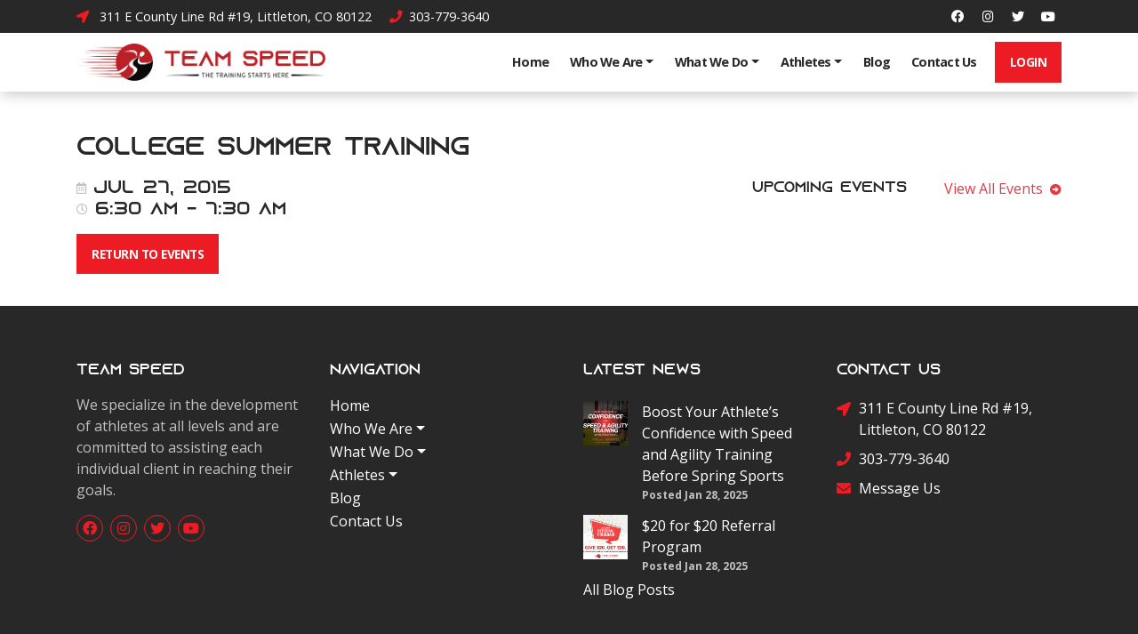

--- FILE ---
content_type: text/html;charset=UTF-8
request_url: https://teamspeedco.com/index.cfm?event=1&eventid=197&eventTitle=College-Summer-Training
body_size: 19268
content:

<!DOCTYPE html>
<html lang="en">
<head>
<meta charset="utf-8">
<meta http-equiv="X-UA-Compatible" content="IE=edge">
<meta name="viewport" content="width=device-width, height=device-height, initial-scale=1.0, user-scalable=0, minimum-scale=1.0, maximum-scale=1.0">
<title>College Summer Training</title>
<link rel="canonical" href="https://teamspeedco.com/Home">
<meta name="description" content="Team Speed is a leader in speed and agility training and sports performance training in the South Denver Metro area. We specialize in the development of athletes at all levels and are committed to assisting each individual client in reaching their goals.">
<meta name="keywords" content="these keywords, will automatically, be used, if you, don't enter, your, own, keywords">
<meta name="author" content="Omnia Business Systems">
<link rel="shortcut icon" href="/userfiles/2217/ts-fav.png">
<!-- Modified Bootstrap CSS -->
<link href="/sass/src/css/2217.css?t=051350" rel="stylesheet">
<!-- Google Fonts CSS -->
<link href="//fonts.googleapis.com/css?family=Open+Sans:400,700" rel="stylesheet" type="text/css">
<link href="//fonts.googleapis.com/css?family=Poppins:400,700" rel="stylesheet" type="text/css">
<link href="/css/omnia.css" rel="stylesheet">
<script src="https://code.jquery.com/jquery-2.2.4.min.js" integrity="sha256-BbhdlvQf/xTY9gja0Dq3HiwQF8LaCRTXxZKRutelT44=" crossorigin="anonymous"></script>
<script src="//ajax.googleapis.com/ajax/libs/jqueryui/1.12.0/jquery-ui.min.js"></script>
<link href="//ajax.googleapis.com/ajax/libs/jqueryui/1.12.0/themes/base/jquery-ui.css" rel="stylesheet">
<script src="https://stackpath.bootstrapcdn.com/bootstrap/4.4.1/js/bootstrap.bundle.min.js?v=051350"></script>
<script src="//cdnjs.cloudflare.com/ajax/libs/wow/1.1.2/wow.min.js"></script>
<script src="https://maps.googleapis.com/maps/api/js?key=AIzaSyAUGawOoVG7ZrnMC8FP4RvmqNbr3aigBG4&libraries=places"></script>
<style>
.signedIn{display:none!important}
.signedOut{display:block!important}
</style>
<link href="/css/additionalStyles.cfm?pageid=54153&siteid=2217&v=1&ref=inside" type="text/css" rel="stylesheet" id="additionalStylesLink">
<!-- Global site tag (gtag.js) - Google Analytics -->
<script async src="https://www.googletagmanager.com/gtag/js?id=UA-117412985-1"></script>
<script>
window.dataLayer = window.dataLayer || [];
function gtag(){dataLayer.push(arguments);}
gtag('js', new Date());
gtag('config', 'UA-117412985-1');
</script>
<meta property="og:title" content="College Summer Training" />
<meta property="og:type" content="article" />
<meta property="og:url" content="http://teamspeedco.com/event/197/College-Summer-Training" />

<script>
$(function(){
$('.rendered-form').addClass('row');
$('.rendered-form .form-group').addClass('col-12').addClass('col-md-6')
})
</script></head>
<body class="event-detail-page">
<div class="oms-wrapper">
<header class="header_event-detail-page omsHeader">
</header>
<style data-id="27">
/* Navbar */
.omsNav {
transition: 0.20s all;
}.dropdown-toggle::after {
display: inline-block;
width: 0;
height: 0;
margin-left: .255em;
vertical-align: .255em;
content: "";
border-top: .3em solid;
border-right: .3em solid transparent;
border-bottom: 0;
border-left: .3em solid transparent;
}
.omsNav .navbar-nav .nav-link,
.omsNav .navbar-nav .dropdown-item {
padding-right: 0.75rem;
padding-left: 0.75rem;
font-weight: bold;
color: var(--dark);
font-size: 90%;
/* text-transform: uppercase; */
letter-spacing: -0.75px;
}
.omsNav .omsPreNav {
font-size: 90%;
}
.omsNav .omsPreNav a {
color: var(--white);
}
.omsNav .omsPreNav a:hover {
color: var(--primary-alt);
}
.omsNav .navbar-nav .nav-link:hover,
.omsNav .navbar-nav .nav-link.active,
.omsNav .navbar-nav .dropdown-item {
color: var(--primary);
}
.omsNav .nav.navbar-nav {
margin: 0 0 0 auto;
text-align: right;
}
@media (max-width: 991px) {
.omsNav .nav.navbar-nav {
background: var(--light);
padding: 0.5rem 1rem;
margin: 0.5rem 0 1rem 0;
}
.omsNav .nav.navbar-nav .dropdown-menu {
text-align: right;
}
}
.omsNav.bg-invisible a:not(.dropdown-item),
.omsNav.bg-invisible .navbar-nav .nav-link:not(.dropdown-item) {
color: var(--white);
}
/* Logo */
.omsNav .navbar-brand img {
width: 200px;
}
@media (min-width: 992px) {
.omsNav .navbar-brand img {
width: 230px;
}
}
@media (min-width: 1200px) {
.omsNav .navbar-brand img {
width: 280px;
}
}
.socials a:hover, .socials a i:hover {
color: white !important;
}
</style>
<nav class="fixed-top bg-white navbar-light omsNav p-0 shadow" data-id="27">
<!-- Pre Navigation -->
<div class="omsPreNav bg-dark" data-original-title="" title="">
<div class="container container-wide" data-original-title="" title="">
<div class="w-100 d-flex flex-row align-items-center justify-content-between" data-original-title="" title="">
<div class="contact-address d-none d-lg-block py-1 py-lg-2" data-original-title="" title="">
<a class="mr-3" data-link="" data-original-title="" href="/Contact" title="">
<i class="contact-address pr-2 fa-fw text-primary-alt fas fa-location-arrow" fa-data=""></i>&nbsp; 311 E County Line Rd #19, Littleton, CO 80122</a>
<a class="contact-phone mr-3" data-link="" data-original-title="" data-target="" data-toggle="" href="tel:303-779-3640" target="_blank" title=""> <i class="pr-2 fa-fw text-primary-alt fas fa-phone" fa-data=""></i>&nbsp;303-779-3640</a>
</div>
<div class="d-flex flex-row socials" data-original-title="" title="">
<div class="social-facebook" data-original-title="" title=""><strong><a class="d-flex align-items-center justify-content-center ml-1 rounded-circle" data-original-title="" href="http://www.facebook.com/pages/Sterlings-Team-Speed/453715088073944" style="width: 30px; height: 30px;" target="blank" title=""><i class="fab fa-facebook"></i> </a></strong>
</div>
<div class="social-instagram" data-original-title="" title=""><strong><a class="d-flex align-items-center justify-content-center ml-1 rounded-circle" data-original-title="" href="https://www.instagram.com/teamspeedco/" style="width: 30px; height: 30px;" target="blank" title=""><i class="fab fa-instagram"></i> </a></strong>
</div>
<div class="social-twitter" data-original-title="" title=""><strong><a class="d-flex align-items-center justify-content-center ml-1 rounded-circle" data-original-title="" href="http://twitter.com/TeamSpeedCO" style="width: 30px; height: 30px;" target="blank" title=""><i class="fab fa-twitter"></i> </a></strong>
</div>
<div class="social-linkedin" data-original-title="" title=""><strong><a class="d-flex align-items-center justify-content-center ml-1 rounded-circle" data-original-title="" href="" style="width: 30px; height: 30px;" target="blank" title=""><i class="fab fa-linkedin"></i> </a></strong>
</div>
<div class="social-yelp" data-original-title="" title=""><strong><a class="d-flex align-items-center justify-content-center ml-1 rounded-circle" data-original-title="" href="" style="width: 30px; height: 30px;" target="blank" title=""><i class="fab fa-yelp"></i> </a></strong>
</div>
<div class="social-youtube" data-original-title="" title=""><a class="d-flex align-items-center justify-content-center ml-1 rounded-circle" data-original-title="" href="http://www.youtube.com/channel/UCZXxDlKCd42qhlqmY7Eiq4Q/videos" style="width: 30px; height: 30px;" target="blank" title=""><i class="fab fa-youtube"></i> </a>
</div>
<div class="social-tiktok" data-original-title="" title=""><a class="d-flex align-items-center justify-content-center ml-1 rounded-circle" data-original-title="" href="https://www.tiktok.com/@teamspeedco?lang=en" style="width: 30px; height: 30px;" target="blank" title=""><img class="w-100" src="/userfiles/2217/images/ticktok.png"> </a>
</div>
</div>
</div>
</div>
</div>
<nav class="navbar navbar-expand-lg">
<div class="container container-wide" data-original-title="" title="">
<a class="navbar-brand py-1 px-lg-0" href="/home" style="position: relative;" data-original-title="" title=""><img alt='Team Speed logo' class='img-fluid' src='/userfiles/2217/images/Team-Speed Logo Secondary - Color.png'></a>
<button aria-controls="omsDefaultNav" aria-expanded="false" aria-label="Toggle navigation" class="navbar-toggler collapsed p-2" data-target="#omsDefaultNav" data-toggle="collapse" type="button">
<i class="fas fa-bars fa-1x fa-fw text-primary d-flex align-items-center justify-content-center" style="font-size: 1.25rem; width: 25px; height: 23px;"></i>
</button>
<div class="collapse navbar-collapse" id="omsDefaultNav" data-original-title="" title="">
<ul class="nav navbar-nav">
<li class="nav-item"><!--nav-item dropdown class to li---->
<a class="nav-link" href="//teamspeedco.com/Home" data-level="1">Home</a>
</li>
<li class="nav-item dropdown"><!--nav-item dropdown class to li---->
<a class="nav-link dropdown-toggle" href="javascript: void(0)" aria-haspopup="true" aria-expanded="false" data-toggle="dropdown" data-level="1">Who We Are</a>
<div class="dropdown-menu">
<a class="dropdown-item" href="//teamspeedco.com/About-Us" data-level="2">About Team Speed</a>
<a class="dropdown-item" href="//teamspeedco.com/Mission-Statement" data-level="2">Mission Statement</a>
<a class="dropdown-item" href="//teamspeedco.com/Our-Team" data-level="2">Our Team</a>
<a class="dropdown-item" href="//teamspeedco.com/Our-Facility" data-level="2">Our Facility</a>
<a class="dropdown-item" href="//teamspeedco.com/Career-Opportunities" data-level="2">Career Opportunities</a>
</div>
</li>
<li class="nav-item dropdown"><!--nav-item dropdown class to li---->
<a class="nav-link dropdown-toggle" href="javascript: void(0)" aria-haspopup="true" aria-expanded="false" data-toggle="dropdown" data-level="1">What We Do</a>
<div class="dropdown-menu">
<a class="dropdown-item" href="//teamspeedco.com/all-sports-training" data-level="2">Youth Training</a>
<a class="dropdown-item" href="//teamspeedco.com/Sports-Performance-Team-Training" data-level="2">Team Training</a>
<a class="dropdown-item" href="//teamspeedco.com/Return-to-Sport" data-level="2">Return to Sport</a>
<a class="dropdown-item" href="//teamspeedco.com/Adult-Programs" data-level="2">Adult Training</a>
<a class="dropdown-item" href="//teamspeedco.com/pricing" data-level="2">Pricing & Forms</a>
</div>
</li>
<li class="nav-item dropdown"><!--nav-item dropdown class to li---->
<a class="nav-link dropdown-toggle" href="javascript: void(0)" aria-haspopup="true" aria-expanded="false" data-toggle="dropdown" data-level="1">Athletes</a>
<div class="dropdown-menu">
<a class="dropdown-item" href="//teamspeedco.com/Testimonials" data-level="2">Testimonials</a>
<a class="dropdown-item" href="//teamspeedco.com/College-Commitments-List" data-level="2">College Commitments List</a>
<a class="dropdown-item" href="//teamspeedco.com/College-Commitments-Gallery" data-level="2">College Commitments Gallery</a>
</div>
</li>
<li class="nav-item"><!--nav-item dropdown class to li---->
<a class="nav-link" href="//teamspeedco.com/Team-Speed-Blog" data-level="1">Blog</a>
</li>
<li class="nav-item"><!--nav-item dropdown class to li---->
<a class="nav-link" href="//teamspeedco.com/Contact-Us" data-level="1">Contact Us</a>
</li>
</ul>
<div class="d-none d-lg-block" data-original-title="" title="">
<a href="https://momence.com/sign-in?hostId=32610" class="btn ml-2 btn-primary btn-sm" data-original-title="" title="" data-btn="" target="" data-target="" data-toggle="">Login</a>
</div>
</div>
</div>
</nav>
</nav>
<!-- Wrapper -->
<div class="wrapper wrapper-home wrapper-">
<div id="savecontent">
<section class="oms-event-detail py-5">
<div class="container">
<div class="row">
<div class="col-12">
<div class="event-header">
<h1 class="h3">
College Summer Training</h1>
</div>
</div>
<div class="col-12 col-lg-8">
<div class="d-flex align-items-center justify-content-start">
<i class="far fa-calendar-alt mr-2 small text-secondary"></i>
<h5 class="my-0">Jul 27, 2015</h5>
</div>
<div class="d-flex align-items-center justify-content-start mb-3">
<i class="far fa-clock mr-2 small text-secondary"></i>
<h5 class="my-0"> 6:30 am - 7:30 am</h5>
</div>
<h6></h6>
<div class="event-body mb-4">
</div>
<a class="btn btn-primary d-none d-lg-inline" href="http://teamspeedco.com/">Return To Events</a>
</div>
<div class="col-12 col-lg-4">
<div class="event-upcoming-title w-100 d-flex align-items-center justify-content-between mt-4 mt-lg-0 mb-3">
<h6 class="m-0">Upcoming Events</h6>
<a href="/events">View All Events&nbsp;&nbsp;<i class="fas fa-arrow-alt-circle-right small"></i></a>
</div>
</div>
</div>
</div>
</div><!-- close row -->
</div> <!-- / .container -->
</section>
</div>
</div> <!-- / .wrapper -->
<!-- daldals -->
<div class="modal fade" data-original-title="" id="moving" title="">
<div class="modal-dialog modal-dialog-centered dialog-centered modal-lg" data-original-title="" title="">
<div class="modal-content" data-original-title="" title="">
<!-- Modal Header -->
<div class="modal-header bg-primary text-white" data-original-title="" title="">
<h4 class="modal-title text-white mb-0">Holiday Hours This Week</h4>
<button class="close" data-dismiss="modal" type="button">×</button>
</div>
<!-- Modal body -->
<div class="modal-body" data-original-title="" title="">
<!--<h4>Moving</h4>-->
<h6><span data-original-title="" style="color:var(--primary);" title="">Happy holidays from all of us at Team Speed!</span></h6>
<p><strong>Monday, December 23:</strong> Open all day with a regular class schedule.
<br>
<strong>Tuesday, December 24: </strong>Closed for Christmas Eve.
<br>
<strong>Wednesday, December 25:</strong> Closed for Christmas Day
<br>
<strong>Thursday, December 26:</strong> Back to regular hours and class schedule.</p>
<!--<a data-original-title="" href="https://teamspeedco.com/relocation" title="">Learn More</a></div>-->
</div>
</div>
</div>
</div>
<div class="modal fade" data-original-title="" id="eriko" title="">
<div class="modal-dialog modal-dialog-centered dialog-centered modal-lg" data-original-title="" title="">
<div class="modal-content" data-original-title="" title="">
<!-- Modal Header -->
<div class="modal-header bg-primary text-white" data-original-title="" title="">
<h4 class="modal-title text-white mb-0">More Information</h4>
<button class="close" data-dismiss="modal" type="button">×</button>
</div>
<!-- Modal body -->s
<div class="modal-body" data-original-title="" title="">
<h4>Erik Osborne</h4>
<h6><span data-original-title="" style="color:var(--primary);" title="">Sports Performance Coach</span></h6>
<strong>Education:</strong>
<br>Masters of Science - Kinesiology and Recreation - Sports Psychology from Illinois State University
<p>&nbsp;</p>
<p><strong>Certifications:</strong>
<br>Certified Strength and Conditioning Specialist (CSCS) from the National Strength and Conditioning Association</p>
<p><strong>Training &amp; Experience:</strong>
<br>Erik has been around sports and training his entire life. &nbsp;He was a collegiate quarterback and then followed his playing career by becoming a college football coach. &nbsp;Erik has a decade and a half of Offensive Coordinator and Quarterback
coaching experience at the college level. &nbsp;In addition to his football coaching duties, Erik also served as a Strength and Conditioning Coordinator.</p>
<p><strong>Focus:</strong>
<br>Erik’s training focus works from the middle out. &nbsp;Everything starts with the core and the mind. This focus is realized through a whole-part-whole approach where the entirety of an exercise is explained, then broken into parts to be learned,
and then culminating with the execution of the entire exercise.
<br>&nbsp;
</p>
</div>
</div>
</div>
</div>
<div class="modal fade" data-original-title="" id="taraz" title="">
<div class="modal-dialog modal-dialog-centered dialog-centered modal-lg" data-original-title="" title="">
<div class="modal-content" data-original-title="" title="">
<!-- Modal Header -->
<div class="modal-header bg-primary text-white" data-original-title="" title="">
<h4 class="modal-title text-white mb-0">More Information</h4>
<button class="close" data-dismiss="modal" type="button">×</button>
</div>
<!-- Modal body -->
<div class="modal-body" data-original-title="" title="">
<h4>Tara Ziegelbein</h4>
<h6><span data-original-title="" style="color:var(--primary);" title="">Coach/Trainer</span></h6>
<p><strong>Education:</strong> BS in Comprehensive Biology; University of Nebraska – Kearney, MSc in Applied Sport and Exercise Science with an Emphasis in Strength and Conditioning; University of East London</p>
<p><strong>Training &amp; Experience: </strong>Tara made the journey from Lincoln, Nebraska to join Team Speed. She has spent her life involved in sports such as volleyball, basketball, soccer and track and field. After being named one of the Athletes
of the Year in Nebraska in high school, she took her competitive spirit and skills as a volleyball player to the University of Nebraska at Kearney. She earned top conference honors all 4 years and All-American status twice through hard work,
leadership and pure love of the sport. A career in volleyball continued across the pond in London where she pursued a master’s degree. Her professional volleyball career was cut short due to injury and she is now motivated to help fellow athletes
achieve their sports performance goals.</p>
<p><strong>Focus: </strong> Tara is driven to use her experience to help athletes in all sports to reach maximum potential and stand out against competition. She is devoted to challenging individuals to make physical and mental improvements that will
positively impact life beyond sports. Let’s get to work!</p>
</div>
</div>
</div>
</div>
<div class="modal fade" data-original-title="" id="kurtisW" title="">
<div class="modal-dialog modal-dialog-centered dialog-centered modal-lg" data-original-title="" title="">
<div class="modal-content" data-original-title="" title="">
<!-- Modal Header -->
<div class="modal-header bg-primary text-white" data-original-title="" title="">
<h4 class="modal-title text-white mb-0">More Information</h4>
<button class="close" data-dismiss="modal" type="button">×</button>
</div>
<!-- Modal body -->
<div class="modal-body" data-original-title="" title="">
<h4>Kurtis Werner</h4>
<h6><span data-original-title="" style="color:var(--primary);" title="">Coach/Trainer</span></h6>
<p><strong>Education:</strong> BS in Business Administration and Marketing; American International College</p>
<p><strong>Certifications:</strong> NASM (PES)</p>
<p><strong>Training &amp; Experience: </strong>Born and raised right here in Colorado. I went to Arapahoe High School where I played Football, Lacrosse, Wrestling, and Rugby. I received a scholarship to play Division 1 Rugby out on the East Coast
at American International College. All four years of school, I was all conference, and as a team we finished Top 10 in the nation consistently. After I graduated, I moved to New Zealand to take my game to the next level. Played Division 1 club
Rugby until I got an opportunity to play professionally back here in the States. I earned a contract with the MLR (Major League Rugby) team, Rugby ATL, in Atlanta before COVID-19 shut things down.</p>
<p>I have been coaching an elite rugby academy based out of Colorado that competes with the top teams in North America since 2016. I also joined the coaching staff at Regis High School and recently won a state championship. I started as an intern
here at Sterling's Team Speed and worked to become a full time performance coach.</p>
<p><strong>Focus: </strong> To bring my personal experience and knowledge to take any athlete to the next level. I really enjoy seeing athletes be confident and change their beliefs about what they're capable of.</p>
</div>
</div>
</div>
</div>
<!-- Login Modal -->
<div aria-hidden="true" aria-labelledby="loginModalLabel" class="modal fade" data-original-title="" id="loginModal" tabindex="-1" title="">
<div class="modal-dialog modal-dialog-centered dialog-centered modal-dialog modal-dialog-centered dialog-centered -centered dialog-centered" data-original-title="" title="">
<div class="modal-content" data-original-title="" title="">
<div class="modal-header bg-primary text-white" data-original-title="" style="
display: flex;
flex-direction: row;
align-items: center;
justify-content: space-between;
" title="">
<h5 class="modal-title mb-0 text-white" id="loginModalLabel" style="
margin-top: 0.5rem;
">TeamSpeed Login</h5>
<button aria-label="Close" class="close text-white" data-dismiss="modal" style="
margin: -10px;
" type="button"><span aria-hidden="true" data-original-title="" title="">×</span>
</button>
</div>
<div class="modal-body" data-original-title="" title=""><a class="btn btn-primary btn-block mb-2" data-original-title="" href="https://9524.ezfacility.com/login" title="">EZ Login</a> <a class="btn btn-primary btn-block mb-2" data-original-title="" href="https://app-v3.teambuildr.com/login?hsCtaTracking=4fbc0a9b-8497-4dc6-b0e9-f4404c89bead%7C961d5a3c-621a-4572-8476-4e096c405be3" title="">Teambuildr Login</a>
</div>
</div>
</div>
</div>
<!-- Form Modal -->
<div aria-hidden="true" aria-labelledby="inquireFormModalLabel" class="modal fade" data-original-title="" id="inquireFormModal" tabindex="-1" title="">
<div class="modal-dialog modal-dialog-centered dialog-centered modal-dialog modal-dialog-centered dialog-centered -centered dialog-centered" data-original-title="" title="">
<div class="modal-content" data-original-title="" title="">
<div class="modal-header bg-primary text-white" data-original-title="" style="
display: flex;
flex-direction: row;
align-items: center;
justify-content: space-between;
" title="">
<h5 class="modal-title mb-0 text-white" id="inquireFormModalLabel" style="
margin-top: 0.5rem;
">Book Now with TeamSpeed Co</h5>
<button aria-label="Close" class="close text-white" data-dismiss="modal" style="
margin: -10px;
" type="button"><span aria-hidden="true" data-original-title="" title="">×</span>
</button>
</div>
<div class="modal-body" data-original-title="" title="">
<div class="form-group" data-original-title="" title="">
<p class="help-block" style="text-align: center;"><span data-original-title="" title="">Fill out the form to inquire about strength, conditioning, injury prevention, and speed training and receive information on Sterling's Team Speed. We will share news, events, programs and special promotions about Sterling's Team Speed. Get inspired by Sterling's Team Speed as we help you reach your fitness goals. </span>
</p>
</div>
<style> @media screen and (max-width: 500px){ ##rc-imageselect, .g-recaptcha {transform:scale(0.77);-webkit-transform:scale(0.77);transform-origin:0 0;-webkit-transform-origin:0 0;} } </style>
<form role="form" id="tForm_3250"method="post" enctype="multipart/form-data" action="/submitForm_v2.cfm">
<input type="hidden" name="formsc" id="formsc_3250" value="CUSTFORM_Z8CSHJ7E">
<input type="hidden" name="capval" id="capval_3250" value="69A9B93D86B76660D93260CBD1AC6E017382312836">
<input type="hidden" name="honeypot" id="honeypot_3250">
<input type="hidden" name="submitForm" value="submitForm">
<input type="hidden" name="internalSource" value="https://teamspeedco.com?event=1&eventid=197&eventTitle=College-Summer-Training">
<input type="hidden" name="userIP" value="3.16.143.63">
<input type="hidden" name="source" id="source_3250_3250" value="Direct">
<input type="hidden" name="status" id="status_3250_3250" value="2840">
<div class="formbuilder-text form-group field-FIRSTNAME form-group-1 ">
<label for="FIRSTNAME" class="formbuilder-text-label">First Name<span class="formbuilder-required">*</span>
</label>
<input type="text" placeholder="First Name" class="form-control" name="FIRSTNAME" id="FIRSTNAME" required="required" aria-required="true">
</div>
<div class="formbuilder-text form-group field-LASTNAME form-group-2 ">
<label for="LASTNAME" class="formbuilder-text-label">Last Name<span class="formbuilder-required">*</span>
</label>
<input type="text" placeholder="Last Name" class="form-control" name="LASTNAME" id="LASTNAME" required="required" aria-required="true">
</div>
<div class="formbuilder-text form-group field-EMAILADDRESS form-group-3 ">
<label for="EMAILADDRESS" class="formbuilder-text-label">Email Address<span class="formbuilder-required">*</span>
</label>
<input type="email" placeholder="Email Address" class="form-control" name="EMAILADDRESS" id="EMAILADDRESS" required="required" aria-required="true">
</div>
<div class="formbuilder-text form-group field-MOBILE form-group-4 ">
<label for="MOBILE" class="formbuilder-text-label">Phone Number<span class="formbuilder-required">*</span>
</label>
<input type="text" placeholder="123-456-789" class="form-control" name="MOBILE" id="MOBILE" required="required" aria-required="true">
</div>
<div class="formbuilder-textarea form-group field-Athletes form-group-5 ">
<label for="textarea-Athletes" class="formbuilder-textarea-label">List all athletes names and ages here<span class="formbuilder-required">*</span></label>
<textarea type="textarea" class="form-control" name="Athletes" access="false" id="Athletes" required="required" aria-required="true"></textarea>
</div>
<div class="formbuilder-textarea form-group field-textarea-1750107916647 form-group-6 ">
<label for="textarea-textarea-1750107916647" class="formbuilder-textarea-label">Comments<span class="formbuilder-required">*</span></label>
<textarea type="textarea" class="form-control" name="textarea-1750107916647" access="false" id="textarea-1750107916647" placeholder="How Can We Help You?" required="required" aria-required="true"></textarea>
</div>
<div class="oms-captcha">
<div class="form-control text-center">
<img src="/images/numbers/dos.png" class="p-1" style="height: 20px;"><img src="/images/numbers/plus.png" class="p-1" style="height: 20px;"><img src="/images/numbers/seis.png" class="p-1" style="height: 20px;">
</div>
</div>
<div class="oms-captcha">
<input type="text" name="antispam" id="antispam" class="form-control my-2" maxlength="2" placeholder="Answer the above to help eliminate spam" required="">
</div>
<button class="btn btn-primary d-block" name="submitForm" id="submitForm_3250" type="submit">Submit</button>
</form></div>
</div>
</div>
</div>
<!-- Team Modals --->
<div class="modal fade" data-original-title="" id="sterlingJoseph" title="">
<div class="modal-dialog modal-dialog-centered modal-lg" data-original-title="" title="">
<div class="modal-content" data-original-title="" title="">
<!-- Modal Header -->
<div class="modal-header bg-primary text-white" data-original-title="" title="">
<h4 class="modal-title text-white mb-0">More Information</h4>
<button class="close" data-dismiss="modal" type="button">×</button>
</div>
<!-- Modal body -->
<div class="modal-body" data-original-title="" title="">
<h4>Sterling Joseph</h4>
<h6><span data-original-title="" style="color:var(--primary);" title="">Sports Performance Coach &amp; Personal Trainer</span></h6>
<p>Sterling’s Team Speed is committed to offering state-of-the-art training learned by continuing education while always keeping the heart of our training based upon tried and&nbsp;true best practices.</p>
<p><strong>Education:</strong>&nbsp;Southeastern Louisiana University</p>
<p><b>Certifications:</b>&nbsp;AAAI/ISMA Personal Training, Continuing education with NASM, ACE, AFAA, ISSA, NSCA, and ACSM, Voted Highlands Ranch 2009 Best Trainer, Continuing Education Training hours: over 100+ a year.</p>
<p><strong>Training &amp; Experience:&nbsp;</strong>Recognized as the South Metro Area foremost authority in&nbsp;<a data-original-title="" href="https://www.teamspeedco.com/Sports-Performance-Youth-Private-Training" title="">Sport Performance and Youth Athletic Development</a>,
Sterling Joseph provides an innovative approach to sport-specific training that has elevated performance in many of the South Metro Area's finest athletes, including those that have gone on to participate in the Olympics, compete in college,
win state titles and&nbsp;achieve personal bests.
<br>
<br>Training all ages and&nbsp;levels, Sterling gains results for those individuals serious about their personal fitness while helping them achieve their goals. Sterling is known for being truly invested in his clients. He works with kids to not
only better their performance but also their lives. Sterling builds confidence in his clients and their ability to compete!
<br>
<br>Sterling has vast experience in assisting with athletic rehab in conjunction with the athlete’s doctor and physical therapist. He is particularly experienced in helping return to play following ACL&nbsp;surgery.
<br>
<br>
<strong>Focus:</strong>&nbsp;Emphasizing functional training, using multi-joint movements, innovative exercises, and exercise related to sport or lifestyle is important in improving performance. I like being innovative in selecting and varying
exercises in order to keep things challenging and exciting for my clients. Sterling’s favorite quote: It’s training time!</p>
</div>
</div>
</div>
</div>
<div class="modal fade" data-original-title="" id="bsmith" title="">
<div class="modal-dialog modal-dialog-centered dialog-centered modal-lg" data-original-title="" title="">
<div class="modal-content" data-original-title="" title="">
<!-- Modal Header -->
<div class="modal-header bg-primary text-white" data-original-title="" title="">
<h4 class="modal-title text-white mb-0">More Information</h4>
<button class="close" data-dismiss="modal" type="button">×</button>
</div>
<!-- Modal body -->
<div class="modal-body" data-original-title="" title="">
<h4>Benjamin Smith</h4>
<h6><span data-original-title="" style="color:var(--primary);" title="">Coach/Trainerr</span></h6>
<p><strong>Education:</strong>Bachelors of Kinesiology; University of British Columbia</p>
<p><strong>Training &amp; Experience:&nbsp;</strong>Ben started playing baseball at 8 years old and played competitively throughout high school where he competed in international tournaments. He attained a Bachelors of Kinesiology at the University
of British Columbia and worked as a student trainer with athletes of all ages. After graduating, he worked in a physiotherapy clinic in Vancouver for 2 years rehabilitating musculoskeletal injuries. He recently relocated to Denver to pursue
a career in strength and conditioning with youth athletes.</p>
<p><strong>Focus:&nbsp;</strong>Ben is passionate about helping athletes reach their goals through education and science-based training. His background in corrective exercise and focus on movement quality helps to develop well-rounded athletes and
reduce injuries on and off the field.</p>
</div>
</div>
</div>
</div>
<div class="modal fade" data-original-title="" id="mattRemaley" title="">
<div class="modal-dialog modal-dialog-centered dialog-centered modal-lg" data-original-title="" title="">
<div class="modal-content" data-original-title="" title="">
<!-- Modal Header -->
<div class="modal-header bg-primary text-white" data-original-title="" title="">
<h4 class="modal-title text-white mb-0">More Information</h4>
<button class="close" data-dismiss="modal" type="button">×</button>
</div>
<!-- Modal body -->
<div class="modal-body" data-original-title="" title="">
<h4>Matt Remaley</h4>
<h6><span data-original-title="" style="color:var(--primary);" title="">Head Coach/Trainer</span></h6>
<p><strong>Education:</strong>&nbsp;BS in Sports Administration; University of Cincinnati</p>
<p><strong>Training &amp; Experience:&nbsp;</strong>Born and raised in the Highlands Ranch area, Matt joins Sterling’s Team Speed staff as a highly energized, committed, and results-oriented personal trainer/coach. Matt has trained under Sterling’s
direction since he was 13 years old. Over these 10+ years with Sterling, Matt has been exposed to and benefited from a wide variety of techniques, tools and knowledge that he incorporates in his trainings today. As a youngster, Matt grew up
playing many sports; but, excelled at the highest level in club baseball and soccer. His ultimate passion is soccer which resulted in a powerful and successful soccer career, and ultimately expertise in&nbsp;<a data-original-title="" href="https://www.teamspeedco.com/soccer-training" title="">soccer training</a>. Matt played his youth soccer with an elite local club and continued his NCAA Division I soccer as a ‘Bearcat’ at the University of Cincinnati.</p>
<p><strong>Focus:&nbsp;&nbsp;</strong>As a high caliber soccer player and overall strong, conditioned athlete, Matt focuses&nbsp;not only on developing an athlete physically,&nbsp;but mentally as well. Matt also believes in making an impact in the
athlete’s life inside and&nbsp;outside the gym in their everyday lives. He recognizes that fitness is the key to a healthy and enjoyable lifestyle. Matt refers to one specific quote spoken by the great N.C. State basketball coach Jim Valvano&nbsp;that
drives him through life and makes him the successful person, trainer and coach that he is today: “Don’t give up; don’t ever give up.” – Jimmy V.</p>
</div>
</div>
</div>
</div>
<div class="modal fade" data-original-title="" id="joeFernback" title="">
<div class="modal-dialog modal-dialog-centered dialog-centered modal-lg" data-original-title="" title="">
<div class="modal-content" data-original-title="" title="">
<!-- Modal Header -->
<div class="modal-header bg-primary text-white" data-original-title="" title="">
<h4 class="modal-title text-white mb-0">More Information</h4>
<button class="close" data-dismiss="modal" type="button">×</button>
</div>
<!-- Modal body -->
<div class="modal-body" data-original-title="" title="">
<h4>Joe Fernback</h4>
<h6><span data-original-title="" style="color:var(--primary);" title="">Coach/Trainer</span></h6>
<p><strong>Education:&nbsp;</strong>BS in Human Performance and Exercise Science; Youngstown State University&nbsp;</p>
<p><strong>Training &amp; Experience:&nbsp;</strong>Joe came to us all the way from Youngstown Ohio, with a lot of&nbsp;experience in sports performance training for athletes of different ages and abilities. Joe previously worked as a strength and
speed coach in Columbus, OH training young athletes as well as collegiate athletes with backgrounds in various sports.He grew up participating in wrestling, baseball, football, and basketball. Eventually, Joe chose to direct all of his focus
and dedication toward wrestling.<strong></strong>
</p>
<p><strong>Focus:</strong>&nbsp;Joe plans to use his knowledge and experience in sports performance to provide athletes with the tools necessary to reach their full athletic potential. According to Joe, the most satisfying thing, as a coach, is to
see the development of each athlete and how progress leads to achieving goals.</p>
</div>
</div>
</div>
</div>
<div class="modal fade" data-original-title="" id="hunter" title="">
<div class="modal-dialog modal-dialog-centered dialog-centered modal-lg" data-original-title="" title="">
<div class="modal-content" data-original-title="" title="">
<!-- Modal Header -->
<div class="modal-header bg-primary text-white" data-original-title="" title="">
<h4 class="modal-title text-white mb-0">More Information</h4>
<button class="close" data-dismiss="modal" type="button">×</button>
</div>
<!-- Modal body -->
<div class="modal-body" data-original-title="" title="">
<h4>Hunter Fieweger</h4>
<h6><span data-original-title="" style="color:var(--primary);" title="">Sports Performance Coach</span></h6>
<p><strong></strong>
</p>
<p>Hunter is a dedicated and passionate coach with a strong background in both hockey and sports performance. Born and raised in Aurora, Colorado, Hunter played travel hockey during his early years, advancing to his high school’s varsity team. His
love for the sport continued at the collegiate level, where he played for Grand Canyon University’s hockey team while earning a Bachelor’s degree in Psychology with an emphasis in Sports and Exercise Performance.</p>
<p>After concluding his time as a collegiate athlete, Hunter transitioned into coaching, taking on the role of head coach for his local high school hockey team and associate head coach for another high school program. This new path has allowed Hunter
to remain closely connected to hockey while shaping the next generation of athletes.</p>
<p>Hunter is excited to help athletes elevate their performance and reach the next level in their sports, bringing a wealth of experience and a passion for coaching to the Team Speed program.</p>
</div>
</div>
</div>
</div>
<div class="modal fade" data-original-title="" id="TylerJenkins" title="">
<div class="modal-dialog modal-dialog-centered dialog-centered modal-lg" data-original-title="" title="">
<div class="modal-content" data-original-title="" title="">
<!-- Modal Header -->
<div class="modal-header bg-primary text-white" data-original-title="" title="">
<h4 class="modal-title text-white mb-0">More Information</h4>
<button class="close" data-dismiss="modal" type="button">×</button>
</div>
<!-- Modal body -->
<div class="modal-body" data-original-title="" title="">
<h4>Tyler Jenkins</h4>
<h6><span data-original-title="" style="color:var(--primary);" title="">Coach/Trainer</span></h6>
<p><strong></strong>
</p>
<p><strong>Education:&nbsp;</strong>BS in Sport and Exercise Science</p>
<p><strong>Certifications:</strong>AED/First aid/CPR certified, ASEP (American Sports Education Program), working on CPT</p>
<p>Training &amp; Experience:&nbsp;I was born in Oklahoma city, OK, and moved to Longmont, CO when I was 3. I am 22 years old, and I graduated from UNC in Greeley, CO with a BS in Sports and Exercise Science. Throughout my life I have played many
sports, the two I played the most were soccer and baseball. Other sports I played were basketball, football, fencing, swimming, and rugby. In college, I participated in dodgeball, flag football, and softball intramurals, I enjoy staying active
and also having a chill day at home watching shows. I'm very passionate about fitness and will always willingly talk about how to increase strength and muscle mass.</p>
<p>Focus:&nbsp;Strength, Power, Hypertrophy and Speed</p>
</div>
</div>
</div>
</div>
<div class="modal fade" data-original-title="" id="mikeGarcia" title="">
<div class="modal-dialog modal-dialog-centered dialog-centered modal-lg" data-original-title="" title="">
<div class="modal-content" data-original-title="" title="">
<!-- Modal Header -->
<div class="modal-header bg-primary text-white" data-original-title="" title="">
<h4 class="modal-title text-white mb-0">More Information</h4>
<button class="close" data-dismiss="modal" type="button">×</button>
</div>
<!-- Modal body -->
<div class="modal-body" data-original-title="" title="">
<h4>Mike Garcia</h4>
<h6><span data-original-title="" style="color:var(--primary);" title="">Coach/Trainer</span></h6>
<p><strong></strong>
</p>
<p><strong>Education:&nbsp;</strong>Kellogg Community College, Olivet College</p>
<p><strong>Certification:&nbsp;</strong>NASM CPT, PES</p>
<p>Training &amp; Experience:&nbsp;Although being a Michigan native, Mike has found a new home at Team Speed. He has extensive knowledge in a plethora of physical activities, his favorites are Volleyball, Soccer, and Baseball.</p>
<p>Mike was a standout outfielder as well as center-back defenseman for his High School soccer team. Both baseball and soccer teams were represented multiple times at the Regional tournament level. Football, and strength and conditioning are also
areas Mike is well versed in. In college Mike was able to play Men’s Soccer for Kellogg Community College as well as Men’s Volleyball for Olivet College. He still plays volleyball, actively pursues PR’s, and dabbles in Jiu-Jitsu.</p>
<p><strong>Focus:&nbsp;</strong>Mike is passionate about making you better at whatever your craft is. He brings high energy and unique training methods to each session.</p>
</div>
</div>
</div>
</div>
<div class="modal fade" data-original-title="" id="jakeMorris" title="">
<div class="modal-dialog modal-dialog-centered dialog-centered modal-lg" data-original-title="" title="">
<div class="modal-content" data-original-title="" title="">
<!-- Modal Header -->
<div class="modal-header bg-primary text-white" data-original-title="" title="">
<h4 class="modal-title text-white mb-0">More Information</h4>
<button class="close" data-dismiss="modal" type="button">×</button>
</div>
<!-- Modal body -->
<div class="modal-body" data-original-title="" title="">
<h4>Jake Morris</h4>
<h6><span data-original-title="" style="color:var(--primary);" title="">Coach/Trainer</span></h6>
<p><strong></strong>
</p>
<p><strong>Education:</strong> BS in Kinesiology and Exercise Science; Michigan State University</p>
<p><strong>Training &amp; Experience:&nbsp;</strong>Jake was born in Mission Viejo, California and moved to the Detroit, Michigan area where he lived most of his life and began his career in the Sports Performance industry. Jake worked in sports
performance in Michigan from 2016 to 2020 when he moved to Colorado and found a new home here at Sterling’s Team Speed. Jake is a detailed and results oriented coach who has worked with athletes of all sports and all ages in high school and
youth athletics. He has also trained AAA up to professional hockey players as well as AAU, college, and professional basketball players. As an athlete, Jake grew up playing basketball, baseball, and was on a state championship level football
team in high school. After suffering an injury that ended his playing career, Jake found his passion for sports performance and injury prevention.</p>
<p><strong>Focus:&nbsp;</strong>Jake loves working with all athletes and loves seeing the improvements and developments made with consistent training and hard work. Jake’s favorite sport to work with (and play) is basketball. Jake’s focus in training
is speed/agility technique, power, strength, balance. Jake has also worked with many post-rehab athletes to get them ready to return to the sport they love and feel confident on the field/court even after injury.</p>
</div>
</div>
</div>
</div>
<div class="modal fade" data-original-title="" id="bentley" title="">
<div class="modal-dialog modal-dialog-centered dialog-centered modal-lg" data-original-title="" title="">
<div class="modal-content" data-original-title="" title="">
<!-- Modal Header -->
<div class="modal-header bg-primary text-white" data-original-title="" title="">
<h4 class="modal-title text-white mb-0">More Information</h4>
<button class="close" data-dismiss="modal" type="button">×</button>
</div>
<!-- Modal body -->
<div class="modal-body" data-original-title="" title="">
<h4>Bentley</h4>
<p><strong></strong>
</p>
<p>Bentley was more than just a mascot at Team Speed—he was the heart and soul of our team. As the beloved dog of Sterling, the founder and former owner of Team Speed, Bentley regularly trained alongside our athletes, whether it was by walking the
floor or playing ball. He was especially skilled with soccer balls, proudly serving as the goalie of Team Speed’s team. To stay fit, Bentley also did his own strength training and enjoyed taking well-earned naps on the treadmill or in Sterling's
office.</p>
<p>Bentley welcomed everyone who came into the facility, always appreciating a friendly pat or greeting. He was even nominated several times for Athlete of the Month, reflecting his playful spirit and dedication to the team. Though Bentley has passed,
his joyful presence and loyal companionship will forever be a part of Team Speed’s legacy.</p>
<p>Bentley will always be remembered as our "Mascot Emeritus," and his impact on our athletes and community will never be forgotten.</p>
</div>
</div>
</div>
</div>
<div class="modal fade" data-original-title="" id="jerryHayes" title="">
<div class="modal-dialog modal-dialog-centered dialog-centered modal-lg" data-original-title="" title="">
<div class="modal-content" data-original-title="" title="">
<!-- Modal Header -->
<div class="modal-header bg-primary text-white" data-original-title="" title="">
<h4 class="modal-title text-white mb-0">More Information</h4>
<button class="close" data-dismiss="modal" type="button">×</button>
</div>
<!-- Modal body -->
<div class="modal-body" data-original-title="" title="">
<h4>Jerry Hayes</h4>
<h6><span data-original-title="" style="color:var(--primary);" title="">Coach</span></h6>
<p><strong></strong>
</p>
<p><strong>Education:</strong> B.S. in Exercise Science</p>
<p><strong>Certifications:</strong> First Aid/CPR/AED, CFSC Level 1</p>
<p><strong>Training &amp; Experience:&nbsp;</strong> Jerry was born and raised in Rochester, New York where, from a very young age, he grew to love exercise and movement. Jerry and his grandfather spent a lot of time together watching soccer and boxing,
so naturally, he played soccer, boxed, and also ran track. In high school, Jerry began weight training. He experienced a rotator cuff injury in 2014 that inspired him to study exercise science and help him fully understand how the body works
and how to prevent injury. After receiving his B.S. from UB, Jerry entered the sports performance industry where he worked with athletes of all ages and skill levels, ranging from grades 1-12 as well as collegiate and professional athletes.
Jerry also has experience with general fitness members, ages 20-65+. One thing that never changes is his dedication to preventing injury and helping people perform at their optimal level in all areas of fitness and life.</p>
<p>"...What a disgrace it is for a person to grow old without seeing the beauty and strength of which their body is capable." -Socrates</p>
<p><strong>Focus:&nbsp;</strong>Jerry prides himself on providing results in a safe and effective manner, all while preventing injury and building meaningful relationships with his clients.</p>
</div>
</div>
</div>
</div>
<div class="modal fade" data-original-title="" id="samanthaSuhr" title="">
<div class="modal-dialog modal-dialog-centered dialog-centered modal-lg" data-original-title="" title="">
<div class="modal-content" data-original-title="" title="">
<!-- Modal Header -->
<div class="modal-header bg-primary text-white" data-original-title="" title="">
<h4 class="modal-title text-white mb-0">More Information</h4>
<button class="close" data-dismiss="modal" type="button">×</button>
</div>
<!-- Modal body -->
<div class="modal-body" data-original-title="" title="">
<h4>Samantha Suhr</h4>
<h6><span data-original-title="" style="color:var(--primary);" title="">Marketing Manager</span></h6>
<p><strong></strong>
</p>
<p><strong>Education:</strong>BS in Natural Resource Recreation &amp; Tourism, Colorado State University</p>
<p><strong>Certifications:</strong> RYT 200, CE 26 Poses of Hot Yoga, Reiki Level 1 &amp; 2, CPR/First Aid, Child Abuse</p>
<p>After being raised and living in Fort Collins, Colorado, Sam made the move to Denver in 2018. Sam first joined us in 2018 to assist with client services before returning to us in 2020 to manage our marketing and design. Growing up, Sam spent a
lot of time exploring different sports. She started out in gymnastics and moved on to become a competitive cheerleader for 8 years. Once she started school at Colorado State University, she discovered yoga and got her 200 RYT certification through
Yoga Alliance in 2015. Not only is Sam our yoga expert, but she is also well-traveled having been to 25 countries on 5 continents. Some of her favorites include Morocco, Peru, Japan, the Bahamas, and British Columbia.</p>
<p>&nbsp;</p>
</div>
</div>
</div>
</div>
<div class="modal fade" data-original-title="" id="micahb" title="">
<div class="modal-dialog modal-dialog-centered dialog-centered modal-lg" data-original-title="" title="">
<div class="modal-content" data-original-title="" title="">
<!-- Modal Header -->
<div class="modal-header bg-primary text-white" data-original-title="" title="">
<h4 class="modal-title text-white mb-0">More Information</h4>
<button class="close" data-dismiss="modal" type="button">×</button>
</div>
<!-- Modal body -->
<div class="modal-body" data-original-title="" title="">
<h4>Micah Bottoms</h4>
<h6><span data-original-title="" style="color:var(--primary);" title="">Coach</span></h6>
<p><strong></strong>
</p>
<p><strong>Education: </strong>BS in Community Health-Strength and Conditioning from Louisiana State University of Shreveport</p>
<p><strong>Training and Experience: </strong>Micah spent most of his life in Northwest Louisiana, where he received his degree in Community Health-Strength and Conditioning from Louisiana State University of Shreveport</p>
<p><strong>Focus: </strong>Micah enjoys challenging and educating athletes so they can achieve their goals and become better people.</p>
<p>&nbsp;</p>
</div>
</div>
</div>
</div>
<div class="modal fade" data-original-title="" id="scottw" title="">
<div class="modal-dialog modal-dialog-centered dialog-centered modal-lg" data-original-title="" title="">
<div class="modal-content" data-original-title="" title="">
<!-- Modal Header -->
<div class="modal-header bg-primary text-white" data-original-title="" title="">
<h4 class="modal-title text-white mb-0">More Information</h4>
<button class="close" data-dismiss="modal" type="button">×</button>
</div>
<!-- Modal body -->
<div class="modal-body" data-original-title="" title="">
<h4>Scott Wojcik</h4>
<h6><span data-original-title="" style="color:var(--primary);" title="">Coach</span></h6>
<p><strong></strong>
</p>
<p><strong>Education: </strong>BS in Kinesiology and Exercise Science from Iowa State University.</p>
<p><strong>Training and Experience: </strong>Scott has been around sports and coaching his whole life, playing college baseball as a center fielder for Aurora University before transferring to Iowa State.</p>
<p><strong>Focus: </strong>He has a coaching background that he gained when going to school in Ames, IA where he was a speed and agility/strength coach for youth through high school aged athletes. He has a passion for developing young athletes in
attaining their dreams of becoming an accomplished athlete.</p>
<p>&nbsp;</p>
</div>
</div>
</div>
</div>
<div class="modal fade" data-original-title="" id="davidl" title="">
<div class="modal-dialog modal-dialog-centered dialog-centered modal-lg" data-original-title="" title="">
<div class="modal-content" data-original-title="" title="">
<!-- Modal Header -->
<div class="modal-header bg-primary text-white" data-original-title="" title="">
<h4 class="modal-title text-white mb-0">More Information</h4>
<button class="close" data-dismiss="modal" type="button">×</button>
</div>
<!-- Modal body -->
<div class="modal-body" data-original-title="" title="">
<h4>David Lillie</h4>
<h6><span data-original-title="" style="color:var(--primary);" title="">Coach</span></h6>
<p><strong></strong>
</p>
<p><strong>Education: </strong>BS in Exercise Science (In Progress)</p>
<p>Born and raised outside in a farm town outside of Chicago, Dave made his way to Colorado just over 5 years ago. Dave has been involved in physical activities his whole life, mainly soccer before moving out West. Once he settled into Colorado life,
quickly picked Mountain Biking, Paddleboarding, and Triathlon sports to name a few.</p>
<p>Dave was a standout goalie through college before injuries caught up to him. Now Dave plays indoor soccer whenever he hears the call and dabbles in Boxing and Jiu-Jitsu.</p>
<p><strong>Focus: </strong>His main focus now is building strength for youth athletes, helping them gain a competitive advantage both mentally and physically.</p>
<p>&nbsp;</p>
</div>
</div>
</div>
</div>
<div class="modal fade" data-original-title="" id="berlynp" title="">
<div class="modal-dialog modal-dialog-centered dialog-centered modal-lg" data-original-title="" title="">
<div class="modal-content" data-original-title="" title="">
<!-- Modal Header -->
<div class="modal-header bg-primary text-white" data-original-title="" title="">
<h4 class="modal-title text-white mb-0">More Information</h4>
<button class="close" data-dismiss="modal" type="button">×</button>
</div>
<!-- Modal body -->
<div class="modal-body" data-original-title="" title="">
<h4>Berlyn Propernick</h4>
<h6><span data-original-title="" style="color:var(--primary);" title="">Coach</span></h6>
<p><strong></strong>
</p>
<p><strong>Education: </strong>BS in Exercise Physiology</p>
<p>Experience: A Colorado native, Berlyn brings to Team Speed 9 years of coaching experience with 8-18 year olds. She grew up playing softball as a first and third baseman, as well as hockey as a goalie and defensive player through her college years.
Berlyn has also previously worked with the USA Head Olympic Physician to assist with rehabbing injured athletes.</p>
<p><strong>Focus: </strong>To work with athletes on improving the mental part of the game as well as physical. With great attention to detail, Berlyn believes that the things you learn in the gym will pertain to everyday life. Discipline and focus
are key points in improving one’s athletic ability.</p>
<p>&nbsp;</p>
</div>
</div>
</div>
</div>
<div class="modal fade" data-original-title="" id="tebeau" title="">
<div class="modal-dialog modal-dialog-centered dialog-centered modal-lg" data-original-title="" title="">
<div class="modal-content" data-original-title="" title="">
<!-- Modal Header -->
<div class="modal-header bg-primary text-white" data-original-title="" title="">
<h4 class="modal-title text-white mb-0">More Information</h4>
<button class="close" data-dismiss="modal" type="button">×</button>
</div>
<!-- Modal body -->
<div class="modal-body" data-original-title="" title="">
<h4>Nicholas Tebeau</h4>
<h6><span data-original-title="" style="color:var(--primary);" title="">Coach</span></h6>
<p><strong></strong>
</p>
<p><strong>Education: </strong>BS in Physical Education from Waldorf University</p>
<p><strong>Certifications: </strong>CSCS</p>
<p><strong>Experience: </strong>I am originally from Olympia, Washington. During my time in college, I pitched for Waldorf University Baseball (Iowa) and earned my degree in Physical Education. Afterward, my studies took me into the field of strength
and conditioning, where I earned my NSCA CSCS (Certified Strength and Conditioning Specialist). My experience also includes teaching large classes and involvement in applying high-level training programs to enhance on-field performance.</p>
<p><strong>Focus: </strong>My training focus is not only to make sure athletes are fully prepared for game day but to educate athletes on the importance of off-the-field activities regarding recovery as well as mental fortitude.</p>
<p>&nbsp;</p>
</div>
</div>
</div>
</div>
<div class="modal fade" data-original-title="" id="daquan" title="">
<div class="modal-dialog modal-dialog-centered dialog-centered modal-lg" data-original-title="" title="">
<div class="modal-content" data-original-title="" title="">
<!-- Modal Header -->
<div class="modal-header bg-primary text-white" data-original-title="" title="">
<h4 class="modal-title text-white mb-0">More Information</h4>
<button class="close" data-dismiss="modal" type="button">×</button>
</div>
<!-- Modal body -->
<div class="modal-body" data-original-title="" title="">
<h4>Daquan Wheeler</h4>
<h6><span data-original-title="" style="color:var(--primary);" title="">Coach</span></h6>
<p><strong></strong>
</p>
<p><strong>Education: </strong>BS in Exercise Science, MS in Sports Performance</p>
<p>Experience: A Maryland native, Daquan has participated in many sports, his favorites being football, basketball, baseball, and Track &amp; Field.</p>
<p><strong>Daquan </strong>was a captain and MVP for his high school football team. In college Daquan was able to play football at Salisbury University. Upon graduating with a B.S. in exercise science, Daquan completed several internships where he
worked with college, NFL, and MLB athletes.</p>
<p><strong>Focus: </strong>Daquan’s training focus is to implement well thought out training programs driven by evidence-based principles and practices designed to develop player talents and reduce injury rates. Daquan is passionate about optimizing
the performance of all athletes in every sport.</p>
<p>&nbsp;</p>
</div>
</div>
</div>
</div>
<div class="modal fade" data-original-title="" id="strecker" title="">
<div class="modal-dialog modal-dialog-centered dialog-centered modal-lg" data-original-title="" title="">
<div class="modal-content" data-original-title="" title="">
<!-- Modal Header -->
<div class="modal-header bg-primary text-white" data-original-title="" title="">
<h4 class="modal-title text-white mb-0">More Information</h4>
<button class="close" data-dismiss="modal" type="button">×</button>
</div>
<!-- Modal body -->
<div class="modal-body" data-original-title="" title="">
<h4>Madi Strecker</h4>
<h6><span data-original-title="" style="color:var(--primary);" title="">Sports Performance Coach &amp; Personal Trainer</span></h6>
<p><strong></strong>
</p>
<p><strong>Education: </strong>BS in Clinical Health Sciences, Exercise Science Minor; Simpson College</p>
<p><strong>Experience:</strong> Started playing soccer at the age of 3. While playing competitively, I met and trained with Sterling for 3 years. I played collegiately at Simpson College, ending my 19-year soccer career in 2021. After graduating,
I completed my NASM-CPT certification and have over 2 years of experience working as a fitness professional.</p>
<p><strong>Focus: </strong>As a former collegiate soccer player, I am passionate about working with young athletes and the general population to optimize their performance and thrive in their bodies. I strive to demonstrate the importance of knowing
how to move your body in order to feel strong, perform your best, and prevent injuries.</p>
<p>&nbsp;</p>
</div>
</div>
</div>
</div>
<div class="modal fade" data-original-title="" id="bsmith" title="">
<div class="modal-dialog modal-dialog-centered dialog-centered modal-lg" data-original-title="" title="">
<div class="modal-content" data-original-title="" title="">
<!-- Modal Header -->
<div class="modal-header bg-primary text-white" data-original-title="" title="">
<h4 class="modal-title text-white mb-0">More Information</h4>
<button class="close" data-dismiss="modal" type="button">×</button>
</div>
<!-- Modal body -->
<div class="modal-body" data-original-title="" title="">
<h4>Benjamin Smith</h4>
<h6><span data-original-title="" style="color:var(--primary);" title="">Sports Performance Coach &amp; Personal Trainer</span></h6>
<p><strong></strong>
</p>
<p><strong>Education: </strong>Bachelors of Kinesiology; University of British Columbia</p>
<p><strong>Experience:</strong> Ben started playing baseball at 8 years old and played competitively throughout high school where he competed in international tournaments. He attained a Bachelors of Kinesiology at the University of British Columbia
and worked as a student trainer with athletes of all ages. After graduating, he worked in a physiotherapy clinic in Vancouver for 2 years rehabilitating musculoskeletal injuries. He recently relocated to Denver to pursue a career in strength
and conditioning with youth athletes.</p>
<p><strong>Focus: </strong>Ben is passionate about helping athletes reach their goals through education and science-based training. His background in corrective exercise and focus on movement quality helps to develop well-rounded athletes and reduce
injuries on and off the field.</p>
<p>&nbsp;</p>
</div>
</div>
</div>
</div>
<div class="modal fade" data-original-title="" id="nchhabria" title="">
<div class="modal-dialog modal-dialog-centered dialog-centered modal-lg" data-original-title="" title="">
<div class="modal-content" data-original-title="" title="">
<!-- Modal Header -->
<div class="modal-header bg-primary text-white" data-original-title="" title="">
<h4 class="modal-title text-white mb-0">More Information</h4>
<button class="close" data-dismiss="modal" type="button">×</button>
</div>
<!-- Modal body -->
<div class="modal-body" data-original-title="" title="">
<h4>Nayna Chhabria</h4>
<h6><span data-original-title="" style="color:var(--primary);" title="">Sports Performance Coach</span></h6>
<p><strong></strong>
</p>
<p><strong>Education: </strong>BS in Kinesiology, Minor in Health Promotion; Michigan State University</p>
<p><strong>Experience:</strong>I started playing sports almost as soon as I could walk, always wanting to try more and more. My main sports were swim, XC, and track throughout high school, now focusing on Ironmans. I had the privilege of working
at a sports performance facility as an intern for one summer in college where I learned lots about running mechanics as well as functional training. The past year I was lucky enough to work with D1 athletes at Michigan State University where
I furthered my knowledge in the weight room.</p>
<p><strong>Focus: </strong>I have always enjoyed training all ages of athletes helping them get better on and off the field. I am passionate about helping them perform their best in sport, but to also feel good every day. My main goal is to get athletes
to their maximum potential and understanding how their body works while simultaneously reducing injury risk.</p>
<p>&nbsp;</p>
</div>
</div>
</div>
</div>
<div class="modal fade" data-original-title="" id="samt" title="">
<div class="modal-dialog modal-dialog-centered dialog-centered modal-lg" data-original-title="" title="">
<div class="modal-content" data-original-title="" title="">
<!-- Modal Header -->
<div class="modal-header bg-primary text-white" data-original-title="" title="">
<h4 class="modal-title text-white mb-0">More Information</h4>
<button class="close" data-dismiss="modal" type="button">×</button>
</div>
<!-- Modal body -->
<div class="modal-body" data-original-title="" title="">
<h4>Sam Thrutchley</h4>
<h6><span data-original-title="" style="color:var(--primary);" title="">Sports Performance Coach</span></h6>
<p><strong></strong>
</p>
<p><strong>Education: </strong>BA in Business Management, Denver Broncos Sports Management Minor, Colorado State University
MS in Sport Management, University of Michigan
</p>
<p><strong>Experience:</strong>Started playing hockey at 5 years old and played Tier 1 AAA for the Colorado Rampage. CHSAA Hockey First Team All-State 2015. Played D1 ACHA Hockey for Midland University and Colorado State University and D1 ACHA Hockey for the University of Michigan accumulating over 130+ games of college hockey. Currently hold a level 4 USA Hockey Certification which I use as the Assistant Coach for University of Colorado's D1 ACHA Hockey team, a Ignite Hockey Skills Consultant, and a City of Littleton Hockey Skills Coach.</p>
<p><strong>Focus: </strong>As a former college athlete and a current college-level coach, I have dipped my toes in the Colorado youth hockey community for on-ice skills development and I am looking to immerse myself even more in the sports performance landscape. I am eager to grow and learn from Team Speed and apply everything I can to develop elite athletes mentally and physically!.</p>
<p>&nbsp;</p>
</div>
</div>
</div>
</div>
<div class="modal fade" data-original-title="" id="tschott" title="">
<div class="modal-dialog modal-dialog-centered dialog-centered modal-lg" data-original-title="" title="">
<div class="modal-content" data-original-title="" title="">
<!-- Modal Header -->
<div class="modal-header bg-primary text-white" data-original-title="" title="">
<h4 class="modal-title text-white mb-0">More Information</h4>
<button class="close" data-dismiss="modal" type="button">×</button>
</div>
<!-- Modal body -->
<div class="modal-body" data-original-title="" title="">
<h4>Tiffany Schott</h4>
<h6><span data-original-title="" style="color:var(--primary);" title="">Sports Performance Coach</span></h6>
<p><strong></strong>
</p>
<p><strong>Education: </strong>BS in Kinesiology, Minor in Nutrition; Iowa State University</p>
<p><strong>Experience:</strong> Tiffany is a dedicated and passionate coach with a strong background in both athletics and education. Graduating from Iowa State University with a Bachelor of Science in Kinesiology and a minor in Nutrition, Tiffany
brings a wealth of knowledge and expertise to the team.</p>
<p>Having played sports since the age of five, Tiffany developed a deep love for athletics, with a particular passion for track and field. In the fall of 2023, Tiffany had the opportunity to coach track and field, further honing her coaching skills
and sharing their enthusiasm for the sport.</p>
<p><strong>Focus: </strong>Tiffany's coaching philosophy centers on functional training and injury prevention, with a commitment to making athletes the best they can be both on and off the field. Her whole-person approach ensures that athletes not
only excel in their sports but also maintain their overall health and well-being.</p>
<p>&nbsp;</p>
</div>
</div>
</div>
</div>
<div class="modal fade" data-original-title="" id="ericm" title="">
<div class="modal-dialog modal-dialog-centered dialog-centered modal-lg" data-original-title="" title="">
<div class="modal-content" data-original-title="" title="">
<!-- Modal Header -->
<div class="modal-header bg-primary text-white" data-original-title="" title="">
<h4 class="modal-title text-white mb-0">More Information</h4>
<button class="close" data-dismiss="modal" type="button">×</button>
</div>
<!-- Modal body -->
<div class="modal-body" data-original-title="" title="">
<h4>Eric Maxwell</h4>
<h6><span data-original-title="" style="color:var(--primary);" title="">Sports Performance Coach</span></h6>
<p><strong></strong>
</p>
<p><strong>Education: </strong>BS in Health and Exercise Science with a concentration in Health Promotion, Colorado State University. NASM Corrective Exercise Specialist</p>
<p><strong>Experience:</strong> Originally from Gilbert, Arizona, Eric grew up on the baseball field, excelling as a middle infielder through high school and into the collegiate level, playing at both the Division II and JUCO levels. With a deep-rooted passion for performance and movement, he transitioned into coaching to help athletes develop the physical tools and confidence to perform at their best..</p>
<p><strong>Focus: </strong>Eric’s coaching style is personable, supportive, and rooted in purpose. He brings a thoughtful approach to sport-specific strength and performance training, helping young athletes build competence through skill development and consistent improvement. He believes that confidence comes from putting in the work and seeing growth over time.</p>
<p>&nbsp;</p>
</div>
</div>
</div>
</div>
<div class="modal fade" data-original-title="" id="Ian" title="">
<div class="modal-dialog modal-dialog-centered dialog-centered modal-lg" data-original-title="" title="">
<div class="modal-content" data-original-title="" title="">
<!-- Modal Header -->
<div class="modal-header bg-primary text-white" data-original-title="" title="">
<h4 class="modal-title text-white mb-0">More Information</h4>
<button class="close" data-dismiss="modal" type="button">×</button>
</div>
<!-- Modal body -->
<div class="modal-body" data-original-title="" title="">
<h4>Ian McCauley</h4>
<h6><span data-original-title="" style="color:var(--primary);" title="">Sports Performance Coach</span></h6>
<p><strong></strong>
</p>
<p><strong>Education: </strong>BA; NASM Certified Personal Trainer</p>
<p><strong>Experience: </strong>Originally from Atlanta, Georgia, Ian grew up multi-sport—starting with wrestling and soccer before finding his stride in lacrosse. His dedication paid off, earning him the opportunity to compete at the Division I level in college lacrosse. With a lifelong passion for sport and competition, Ian now channels his athletic background into coaching the next generation.</p>
<p><strong>Focus: </strong>Ian specializes in strength, speed, and explosive movement, with a strong emphasis on proper form in the weight room. His coaching style is positive, laid-back, and driven by results. He believes true confidence comes from discipline, consistency, and watching your own progress unfold.</p>
<p><strong>Connection to Team Speed: </strong>Ian’s journey comes full circle—he trained at Team Speed as an athlete, and now he’s back as a coach. He’s excited to help athletes of all levels become more powerful, confident, and resilient in a welcoming and high-energy environment.</p>
</div>
</div>
</div>
</div>
<!--Footer-->
<footer class="omsFooter footer_event-detail-page">
<section class="snipOuter oms-footer py-5 bg-dark" id="oms_3312321">
<style type="text/css">
.oms-footer .navbar-nav .nav-link {
padding: 1px 0;
}
.oms-footer .copyright br {
display: none;
}
.oms-footer {
color: var(--secondary);
}
.oms-footer a:not(.dropdown-item) {
color: var(--white);
}
.oms-footer a:hover {
color: var(--primary-alt);
}
.oms-footer .copyright {
padding-top: 15px;
text-align: center;
}
.copyrightWrapper {
padding-top: 1rem!important;
padding-bottom: 1rem!important;
color: inherit!important;
background: var(--black)!important;
}
.copyrightWrapper a {
color: var(--white)!important;
}
.copyrightWrapper a:hover {
color: var(--primary-alt)!important;
}
</style>
<div class="container snip" data-original-title="" title="">
<div class="row" data-original-title="" title="">
<div class="col-12 col-md-6 col-lg-3 my-3" data-original-title="" title="">
<h6 class="text-white">Team Speed</h6>
<p>We specialize in the development of athletes at all levels and are committed to assisting each individual client in reaching their goals.
<br>
</p>
<div class="d-flex flex-row" data-original-title="" title="">
<div class="social-facebook" data-original-title="" title=""><a class="d-flex align-items-center justify-content-center mr-1 mr-lg-2 border border-primary rounded-circle text-primary-alt" data-original-title="" data-cke-saved-href="http://www.facebook.com/pages/Sterlings-Team-Speed/453715088073944" href="http://www.facebook.com/pages/Sterlings-Team-Speed/453715088073944" style="width: 30px; height: 30px;" target="blank" title=""><i class="fab fa-facebook"></i> </a>
</div>
<div class="social-instagram" data-original-title="" title=""><a class="d-flex align-items-center justify-content-center mr-1 mr-lg-2 border border-primary rounded-circle text-primary-alt" data-original-title="" data-cke-saved-href="https://www.instagram.com/teamspeedco/" href="https://www.instagram.com/teamspeedco/" style="width: 30px; height: 30px;" target="blank" title=""><i class="fab fa-instagram"></i> </a>
</div>
<div class="social-twitter" data-original-title="" title=""><a class="d-flex align-items-center justify-content-center mr-1 mr-lg-2 border border-primary rounded-circle text-primary-alt" data-original-title="" data-cke-saved-href="http://twitter.com/TeamSpeedCO" href="http://twitter.com/TeamSpeedCO" style="width: 30px; height: 30px;" target="blank" title=""><i class="fab fa-twitter"></i> </a>
</div>
<div class="social-linkedin" data-original-title="" title=""><a class="d-flex align-items-center justify-content-center mr-1 mr-lg-2 border border-primary rounded-circle text-primary-alt" data-original-title="" data-cke-saved-href="" href="" style="width: 30px; height: 30px;" target="blank" title=""><i class="fab fa-linkedin"></i> </a>
</div>
<div class="social-youtube" data-original-title="" title=""><a class="d-flex align-items-center justify-content-center mr-1 mr-lg-2 border border-primary rounded-circle text-primary-alt" data-original-title="" data-cke-saved-href="http://www.youtube.com/channel/UCZXxDlKCd42qhlqmY7Eiq4Q/videos" href="http://www.youtube.com/channel/UCZXxDlKCd42qhlqmY7Eiq4Q/videos" style="width: 30px; height: 30px;" target="blank" title=""><i class="fab fa-youtube"></i> </a>
</div>
<div class="social-tiktok" data-original-title="" title=""><a class="d-flex align-items-center justify-content-center mr-1 mr-lg-2" href="https://www.tiktok.com/@teamspeedco?lang=en" style="width: 30px; height: 30px;" target="blank" title="" data-original-title=""><img src="/userfiles/2217/images/tik-tok-red.png" class="w-100" style="width: 30px; height: 30px;"></a>
</div>
</div>
</div>
<div class="col-12 col-md-6 col-lg-3 my-3" data-original-title="" title="">
<h6 class="text-white">Navigation</h6>
<div data-original-title="" title=""><ul class="nav navbar-nav">
<li class="nav-item"><!--nav-item dropdown class to li---->
<a class="nav-link" href="//teamspeedco.com/Home" data-level="1">Home</a>
</li>
<li class="nav-item dropdown"><!--nav-item dropdown class to li---->
<a class="nav-link dropdown-toggle" href="javascript: void(0)" aria-haspopup="true" aria-expanded="false" data-toggle="dropdown" data-level="1">Who We Are</a>
<div class="dropdown-menu">
<a class="dropdown-item" href="//teamspeedco.com/About-Us" data-level="2">About Team Speed</a>
<a class="dropdown-item" href="//teamspeedco.com/Mission-Statement" data-level="2">Mission Statement</a>
<a class="dropdown-item" href="//teamspeedco.com/Our-Team" data-level="2">Our Team</a>
<a class="dropdown-item" href="//teamspeedco.com/Our-Facility" data-level="2">Our Facility</a>
<a class="dropdown-item" href="//teamspeedco.com/Career-Opportunities" data-level="2">Career Opportunities</a>
</div>
</li>
<li class="nav-item dropdown"><!--nav-item dropdown class to li---->
<a class="nav-link dropdown-toggle" href="javascript: void(0)" aria-haspopup="true" aria-expanded="false" data-toggle="dropdown" data-level="1">What We Do</a>
<div class="dropdown-menu">
<a class="dropdown-item" href="//teamspeedco.com/all-sports-training" data-level="2">Youth Training</a>
<a class="dropdown-item" href="//teamspeedco.com/Sports-Performance-Team-Training" data-level="2">Team Training</a>
<a class="dropdown-item" href="//teamspeedco.com/Return-to-Sport" data-level="2">Return to Sport</a>
<a class="dropdown-item" href="//teamspeedco.com/Adult-Programs" data-level="2">Adult Training</a>
<a class="dropdown-item" href="//teamspeedco.com/pricing" data-level="2">Pricing & Forms</a>
</div>
</li>
<li class="nav-item dropdown"><!--nav-item dropdown class to li---->
<a class="nav-link dropdown-toggle" href="javascript: void(0)" aria-haspopup="true" aria-expanded="false" data-toggle="dropdown" data-level="1">Athletes</a>
<div class="dropdown-menu">
<a class="dropdown-item" href="//teamspeedco.com/Testimonials" data-level="2">Testimonials</a>
<a class="dropdown-item" href="//teamspeedco.com/College-Commitments-List" data-level="2">College Commitments List</a>
<a class="dropdown-item" href="//teamspeedco.com/College-Commitments-Gallery" data-level="2">College Commitments Gallery</a>
</div>
</li>
<li class="nav-item"><!--nav-item dropdown class to li---->
<a class="nav-link" href="//teamspeedco.com/Team-Speed-Blog" data-level="1">Blog</a>
</li>
<li class="nav-item"><!--nav-item dropdown class to li---->
<a class="nav-link" href="//teamspeedco.com/Contact-Us" data-level="1">Contact Us</a>
</li>
</ul>
</div></div>
<div class="col-12 col-md-6 col-lg-3 my-3 col-footer-blog" data-original-title="" title="">
<h6 class="text-white">Latest News</h6>
<div class="row" data-original-title="" title=""><!-- THIS IS THE NEW VERSION -->
<style>
.square-image::before {
padding-top: 100%;
}
</style>
<div class="col-12 col-blog">
<div class="media blog-item align-items-stretch my-2">
<div class="mr-3" style="width: 50px; height: 50px;">
<a href="/blog/14560/Boost-Your-Athlete-s-Confidence-with-Speed-and-Agility-Training-Before-Spring-Sports" class="d-flex h-100" style="background-image: url(/userfiles/2217/images/Banners-&%20Thumbnails%20Feb25.png?t=20250130100115); background-size: cover; background-position: center center; background-repeat: no-repeat;"></a>
</div>
<div class="media-body blog-content d-flex flex-column align-items-start">
<a href="/blog/14560/Boost-Your-Athlete-s-Confidence-with-Speed-and-Agility-Training-Before-Spring-Sports" class="blog-title">Boost Your Athlete’s Confidence with Speed and Agility Training Before Spring Sports</a>
<span class="badge blog-posted p-0 mt-1">Posted Jan 28, 2025</span>
</div>
</div>
</div>
<style>
.square-image::before {
padding-top: 100%;
}
</style>
<div class="col-12 col-blog">
<div class="media blog-item align-items-stretch my-2">
<div class="mr-3" style="width: 50px; height: 50px;">
<a href="/blog/14561/-20-for-20-Referral-Program" class="d-flex h-100" style="background-image: url(/userfiles/2217/images/Referral-Program.png?t=20250130100101); background-size: cover; background-position: center center; background-repeat: no-repeat;"></a>
</div>
<div class="media-body blog-content d-flex flex-column align-items-start">
<a href="/blog/14561/-20-for-20-Referral-Program" class="blog-title">$20 for $20 Referral Program</a>
<span class="badge blog-posted p-0 mt-1">Posted Jan 28, 2025</span>
</div>
</div>
</div></div><a data-original-title="" data-cke-saved-href="/blog" href="/Team-Speed-Blog" title="" data-link="" target="" data-target="" data-toggle="">All Blog Posts</a>
</div>
<div class="col-12 col-md-6 col-lg-3 my-3" data-original-title="" title="">
<h6 class="text-white">Contact Us</h6>
<div class="contact-address" data-original-title="" title=""><a class="d-flex align-items-start justify-content-start w-100 py-1" data-link="" data-original-title="" data-cke-saved-href="tel:303-779-3640" href="tel:303-779-3640" title=""><i class="text-primary-alt fas fa-location-arrow" fa-data="" style="min-width: 25px; height: 25px; display: flex; align-items: center; justify-content: start;"></i> 311 E County Line Rd #19, Littleton, CO 80122</a>
</div>
<div class="contact-phone" data-original-title="" title=""><a class="d-flex align-items-center justify-content-start w-100 py-1" data-link="" data-original-title="" data-cke-saved-href="tel:303-779-3640" href="tel:303-779-3640" title=""><i class="text-primary-alt fas fa-phone" fa-data="" style="min-width: 25px; height: 25px; display: flex; align-items: center; justify-content: start;"></i> 303-779-3640</a>
</div>
<div class="contact-fax" data-original-title="" title=""><a class="d-flex align-items-center justify-content-start w-100 py-1" data-original-title="" data-cke-saved-href="tel:" href="tel:" title=""><i class="fas fa-fax text-primary-alt" style="min-width: 25px; height: 25px; display: flex; align-items: center; justify-content: start;"></i> </a>
</div>
<div class="contact-email" data-original-title="" title=""><a class="d-flex align-items-center justify-content-start w-100 py-1" data-link="" data-original-title="" data-cke-saved-href="/Contact" href="/Contact" title=""><i class="fas fa-envelope text-primary-alt" style="min-width: 25px; height: 25px; display: flex; align-items: center; justify-content: start;"></i>Message Us</a>
</div>
</div>
</div>
</div>
</section>
<div class="container-fluid small py-2 bg-black text-light copyrightWrapper">
<style>
.copyrightWrapper a {
color: var(--light);
}
.copyrightWrapper a:hover {
text-decoration: underline;
}
.
</style>
<div class="copyright row">
<div class="footerDWD col-12 col-lg-4 text-center text-lg-left py-1">
Site Designed by <a href="http://denverwebsitedesigns.com">Denver Website Designs</a>
</div>
<div class="footerCopy col-12 col-lg-4 text-center py-1">&copy;2025&nbsp;Team Speed</div>
<div class="footerLinks col-12 col-lg-4 text-center text-lg-right py-1">
<a class="sitemap-link" href="/sitemap.cfm">sitemap</a> | <a class="sitemap-xml-link" href="/teamspeedco-com-sitemap.xml">sitemap xml</a> | <a class="rss-link" href="/feed">rss feed</a>
|
<a class="fancylogin" href="##" rel="nofollow">sign in</a>
</div>
</div>
</div>
</footer>
<script>
$(function() {
$("*[contenteditable]").prop("contenteditable",false);
$(".fancylogin").fancybox({
type: "iframe",
href: "//teamspeedco.com/includes/loginForm_a.cfm?s=2217",
margin: 0,
closeBtn: false,
wrapCSS: "loginBox",
width: 320,
height: 230,
afterShow: function() { $("#userName").focus(); } });
});
</script>
<link rel="stylesheet" href="https://cdnjs.cloudflare.com/ajax/libs/font-awesome/5.15.4/css/all.min.css" crossorigin="anonymous">
<link rel="stylesheet" href="/css/hamburgers.min.css">
<link rel="stylesheet" href="/css/hover.css">
<script src="/js/jquery.paroller.min.js"></script>
<!-- HTML5 shim and Respond.js IE8 support of HTML5 elements and media queries -->
<!--[if lt IE 9]>
<script src="https://oss.maxcdn.com/libs/html5shiv/3.7.0/html5shiv.js"></script>
<script src="https://oss.maxcdn.com/libs/respond.js/1.3.0/respond.min.js"></script>
<![endif]-->
<script src="/js/jquery.cookie.js"></script>
<script>
wow = new WOW({
boxClass: 'wow', // default
animateClass: 'animated', // default
offset: 30, // default
mobile: true, // default
live: true // default
})
wow.init();
</script>
<style>
.wow {visibility: hidden;}
.social-zillow{display:none !important;}
.social-yelp{display:none !important;}
.social-linkedin{display:none !important;}
.social-tripadvisor{display:none !important;}
.social-pinterest{display:none !important;}
.contact-fax{display:none !important;}
.contact-hours{display:none !important;}
.social-tiktok{display:none !important;}
</style>
<!-- Omnia JS -->
<script src="/js/omsBs4.js"></script>
<!-- ReCaptcha JS -->
<script src="https://www.google.com/recaptcha/api.js?hl=en"></script>
<!-- Site Custom JS -->
<script src="//teamspeedco.com/js/additionalJS.cfm?pageid=54153&siteid=2217&v=1&ref=inside&editPage=0" id="additionalJSLink"></script>
<script src="https://cdnjs.cloudflare.com/ajax/libs/masonry/4.2.2/masonry.pkgd.min.js"></script>
</div>
</div>
<div id="header_recaptcha" class="g-recaptcha" data-sitekey="6LdSEZEUAAAAAD355f5isunNsV8pIazt4c0UQzi9" data-size="invisible" data-callback="recaptcha_submit"></div>
</body>
</html>


--- FILE ---
content_type: text/html; charset=utf-8
request_url: https://www.google.com/recaptcha/api2/anchor?ar=1&k=6LdSEZEUAAAAAD355f5isunNsV8pIazt4c0UQzi9&co=aHR0cHM6Ly90ZWFtc3BlZWRjby5jb206NDQz&hl=en&v=7gg7H51Q-naNfhmCP3_R47ho&size=invisible&anchor-ms=20000&execute-ms=15000&cb=2u78drgxe5hk
body_size: 49165
content:
<!DOCTYPE HTML><html dir="ltr" lang="en"><head><meta http-equiv="Content-Type" content="text/html; charset=UTF-8">
<meta http-equiv="X-UA-Compatible" content="IE=edge">
<title>reCAPTCHA</title>
<style type="text/css">
/* cyrillic-ext */
@font-face {
  font-family: 'Roboto';
  font-style: normal;
  font-weight: 400;
  font-stretch: 100%;
  src: url(//fonts.gstatic.com/s/roboto/v48/KFO7CnqEu92Fr1ME7kSn66aGLdTylUAMa3GUBHMdazTgWw.woff2) format('woff2');
  unicode-range: U+0460-052F, U+1C80-1C8A, U+20B4, U+2DE0-2DFF, U+A640-A69F, U+FE2E-FE2F;
}
/* cyrillic */
@font-face {
  font-family: 'Roboto';
  font-style: normal;
  font-weight: 400;
  font-stretch: 100%;
  src: url(//fonts.gstatic.com/s/roboto/v48/KFO7CnqEu92Fr1ME7kSn66aGLdTylUAMa3iUBHMdazTgWw.woff2) format('woff2');
  unicode-range: U+0301, U+0400-045F, U+0490-0491, U+04B0-04B1, U+2116;
}
/* greek-ext */
@font-face {
  font-family: 'Roboto';
  font-style: normal;
  font-weight: 400;
  font-stretch: 100%;
  src: url(//fonts.gstatic.com/s/roboto/v48/KFO7CnqEu92Fr1ME7kSn66aGLdTylUAMa3CUBHMdazTgWw.woff2) format('woff2');
  unicode-range: U+1F00-1FFF;
}
/* greek */
@font-face {
  font-family: 'Roboto';
  font-style: normal;
  font-weight: 400;
  font-stretch: 100%;
  src: url(//fonts.gstatic.com/s/roboto/v48/KFO7CnqEu92Fr1ME7kSn66aGLdTylUAMa3-UBHMdazTgWw.woff2) format('woff2');
  unicode-range: U+0370-0377, U+037A-037F, U+0384-038A, U+038C, U+038E-03A1, U+03A3-03FF;
}
/* math */
@font-face {
  font-family: 'Roboto';
  font-style: normal;
  font-weight: 400;
  font-stretch: 100%;
  src: url(//fonts.gstatic.com/s/roboto/v48/KFO7CnqEu92Fr1ME7kSn66aGLdTylUAMawCUBHMdazTgWw.woff2) format('woff2');
  unicode-range: U+0302-0303, U+0305, U+0307-0308, U+0310, U+0312, U+0315, U+031A, U+0326-0327, U+032C, U+032F-0330, U+0332-0333, U+0338, U+033A, U+0346, U+034D, U+0391-03A1, U+03A3-03A9, U+03B1-03C9, U+03D1, U+03D5-03D6, U+03F0-03F1, U+03F4-03F5, U+2016-2017, U+2034-2038, U+203C, U+2040, U+2043, U+2047, U+2050, U+2057, U+205F, U+2070-2071, U+2074-208E, U+2090-209C, U+20D0-20DC, U+20E1, U+20E5-20EF, U+2100-2112, U+2114-2115, U+2117-2121, U+2123-214F, U+2190, U+2192, U+2194-21AE, U+21B0-21E5, U+21F1-21F2, U+21F4-2211, U+2213-2214, U+2216-22FF, U+2308-230B, U+2310, U+2319, U+231C-2321, U+2336-237A, U+237C, U+2395, U+239B-23B7, U+23D0, U+23DC-23E1, U+2474-2475, U+25AF, U+25B3, U+25B7, U+25BD, U+25C1, U+25CA, U+25CC, U+25FB, U+266D-266F, U+27C0-27FF, U+2900-2AFF, U+2B0E-2B11, U+2B30-2B4C, U+2BFE, U+3030, U+FF5B, U+FF5D, U+1D400-1D7FF, U+1EE00-1EEFF;
}
/* symbols */
@font-face {
  font-family: 'Roboto';
  font-style: normal;
  font-weight: 400;
  font-stretch: 100%;
  src: url(//fonts.gstatic.com/s/roboto/v48/KFO7CnqEu92Fr1ME7kSn66aGLdTylUAMaxKUBHMdazTgWw.woff2) format('woff2');
  unicode-range: U+0001-000C, U+000E-001F, U+007F-009F, U+20DD-20E0, U+20E2-20E4, U+2150-218F, U+2190, U+2192, U+2194-2199, U+21AF, U+21E6-21F0, U+21F3, U+2218-2219, U+2299, U+22C4-22C6, U+2300-243F, U+2440-244A, U+2460-24FF, U+25A0-27BF, U+2800-28FF, U+2921-2922, U+2981, U+29BF, U+29EB, U+2B00-2BFF, U+4DC0-4DFF, U+FFF9-FFFB, U+10140-1018E, U+10190-1019C, U+101A0, U+101D0-101FD, U+102E0-102FB, U+10E60-10E7E, U+1D2C0-1D2D3, U+1D2E0-1D37F, U+1F000-1F0FF, U+1F100-1F1AD, U+1F1E6-1F1FF, U+1F30D-1F30F, U+1F315, U+1F31C, U+1F31E, U+1F320-1F32C, U+1F336, U+1F378, U+1F37D, U+1F382, U+1F393-1F39F, U+1F3A7-1F3A8, U+1F3AC-1F3AF, U+1F3C2, U+1F3C4-1F3C6, U+1F3CA-1F3CE, U+1F3D4-1F3E0, U+1F3ED, U+1F3F1-1F3F3, U+1F3F5-1F3F7, U+1F408, U+1F415, U+1F41F, U+1F426, U+1F43F, U+1F441-1F442, U+1F444, U+1F446-1F449, U+1F44C-1F44E, U+1F453, U+1F46A, U+1F47D, U+1F4A3, U+1F4B0, U+1F4B3, U+1F4B9, U+1F4BB, U+1F4BF, U+1F4C8-1F4CB, U+1F4D6, U+1F4DA, U+1F4DF, U+1F4E3-1F4E6, U+1F4EA-1F4ED, U+1F4F7, U+1F4F9-1F4FB, U+1F4FD-1F4FE, U+1F503, U+1F507-1F50B, U+1F50D, U+1F512-1F513, U+1F53E-1F54A, U+1F54F-1F5FA, U+1F610, U+1F650-1F67F, U+1F687, U+1F68D, U+1F691, U+1F694, U+1F698, U+1F6AD, U+1F6B2, U+1F6B9-1F6BA, U+1F6BC, U+1F6C6-1F6CF, U+1F6D3-1F6D7, U+1F6E0-1F6EA, U+1F6F0-1F6F3, U+1F6F7-1F6FC, U+1F700-1F7FF, U+1F800-1F80B, U+1F810-1F847, U+1F850-1F859, U+1F860-1F887, U+1F890-1F8AD, U+1F8B0-1F8BB, U+1F8C0-1F8C1, U+1F900-1F90B, U+1F93B, U+1F946, U+1F984, U+1F996, U+1F9E9, U+1FA00-1FA6F, U+1FA70-1FA7C, U+1FA80-1FA89, U+1FA8F-1FAC6, U+1FACE-1FADC, U+1FADF-1FAE9, U+1FAF0-1FAF8, U+1FB00-1FBFF;
}
/* vietnamese */
@font-face {
  font-family: 'Roboto';
  font-style: normal;
  font-weight: 400;
  font-stretch: 100%;
  src: url(//fonts.gstatic.com/s/roboto/v48/KFO7CnqEu92Fr1ME7kSn66aGLdTylUAMa3OUBHMdazTgWw.woff2) format('woff2');
  unicode-range: U+0102-0103, U+0110-0111, U+0128-0129, U+0168-0169, U+01A0-01A1, U+01AF-01B0, U+0300-0301, U+0303-0304, U+0308-0309, U+0323, U+0329, U+1EA0-1EF9, U+20AB;
}
/* latin-ext */
@font-face {
  font-family: 'Roboto';
  font-style: normal;
  font-weight: 400;
  font-stretch: 100%;
  src: url(//fonts.gstatic.com/s/roboto/v48/KFO7CnqEu92Fr1ME7kSn66aGLdTylUAMa3KUBHMdazTgWw.woff2) format('woff2');
  unicode-range: U+0100-02BA, U+02BD-02C5, U+02C7-02CC, U+02CE-02D7, U+02DD-02FF, U+0304, U+0308, U+0329, U+1D00-1DBF, U+1E00-1E9F, U+1EF2-1EFF, U+2020, U+20A0-20AB, U+20AD-20C0, U+2113, U+2C60-2C7F, U+A720-A7FF;
}
/* latin */
@font-face {
  font-family: 'Roboto';
  font-style: normal;
  font-weight: 400;
  font-stretch: 100%;
  src: url(//fonts.gstatic.com/s/roboto/v48/KFO7CnqEu92Fr1ME7kSn66aGLdTylUAMa3yUBHMdazQ.woff2) format('woff2');
  unicode-range: U+0000-00FF, U+0131, U+0152-0153, U+02BB-02BC, U+02C6, U+02DA, U+02DC, U+0304, U+0308, U+0329, U+2000-206F, U+20AC, U+2122, U+2191, U+2193, U+2212, U+2215, U+FEFF, U+FFFD;
}
/* cyrillic-ext */
@font-face {
  font-family: 'Roboto';
  font-style: normal;
  font-weight: 500;
  font-stretch: 100%;
  src: url(//fonts.gstatic.com/s/roboto/v48/KFO7CnqEu92Fr1ME7kSn66aGLdTylUAMa3GUBHMdazTgWw.woff2) format('woff2');
  unicode-range: U+0460-052F, U+1C80-1C8A, U+20B4, U+2DE0-2DFF, U+A640-A69F, U+FE2E-FE2F;
}
/* cyrillic */
@font-face {
  font-family: 'Roboto';
  font-style: normal;
  font-weight: 500;
  font-stretch: 100%;
  src: url(//fonts.gstatic.com/s/roboto/v48/KFO7CnqEu92Fr1ME7kSn66aGLdTylUAMa3iUBHMdazTgWw.woff2) format('woff2');
  unicode-range: U+0301, U+0400-045F, U+0490-0491, U+04B0-04B1, U+2116;
}
/* greek-ext */
@font-face {
  font-family: 'Roboto';
  font-style: normal;
  font-weight: 500;
  font-stretch: 100%;
  src: url(//fonts.gstatic.com/s/roboto/v48/KFO7CnqEu92Fr1ME7kSn66aGLdTylUAMa3CUBHMdazTgWw.woff2) format('woff2');
  unicode-range: U+1F00-1FFF;
}
/* greek */
@font-face {
  font-family: 'Roboto';
  font-style: normal;
  font-weight: 500;
  font-stretch: 100%;
  src: url(//fonts.gstatic.com/s/roboto/v48/KFO7CnqEu92Fr1ME7kSn66aGLdTylUAMa3-UBHMdazTgWw.woff2) format('woff2');
  unicode-range: U+0370-0377, U+037A-037F, U+0384-038A, U+038C, U+038E-03A1, U+03A3-03FF;
}
/* math */
@font-face {
  font-family: 'Roboto';
  font-style: normal;
  font-weight: 500;
  font-stretch: 100%;
  src: url(//fonts.gstatic.com/s/roboto/v48/KFO7CnqEu92Fr1ME7kSn66aGLdTylUAMawCUBHMdazTgWw.woff2) format('woff2');
  unicode-range: U+0302-0303, U+0305, U+0307-0308, U+0310, U+0312, U+0315, U+031A, U+0326-0327, U+032C, U+032F-0330, U+0332-0333, U+0338, U+033A, U+0346, U+034D, U+0391-03A1, U+03A3-03A9, U+03B1-03C9, U+03D1, U+03D5-03D6, U+03F0-03F1, U+03F4-03F5, U+2016-2017, U+2034-2038, U+203C, U+2040, U+2043, U+2047, U+2050, U+2057, U+205F, U+2070-2071, U+2074-208E, U+2090-209C, U+20D0-20DC, U+20E1, U+20E5-20EF, U+2100-2112, U+2114-2115, U+2117-2121, U+2123-214F, U+2190, U+2192, U+2194-21AE, U+21B0-21E5, U+21F1-21F2, U+21F4-2211, U+2213-2214, U+2216-22FF, U+2308-230B, U+2310, U+2319, U+231C-2321, U+2336-237A, U+237C, U+2395, U+239B-23B7, U+23D0, U+23DC-23E1, U+2474-2475, U+25AF, U+25B3, U+25B7, U+25BD, U+25C1, U+25CA, U+25CC, U+25FB, U+266D-266F, U+27C0-27FF, U+2900-2AFF, U+2B0E-2B11, U+2B30-2B4C, U+2BFE, U+3030, U+FF5B, U+FF5D, U+1D400-1D7FF, U+1EE00-1EEFF;
}
/* symbols */
@font-face {
  font-family: 'Roboto';
  font-style: normal;
  font-weight: 500;
  font-stretch: 100%;
  src: url(//fonts.gstatic.com/s/roboto/v48/KFO7CnqEu92Fr1ME7kSn66aGLdTylUAMaxKUBHMdazTgWw.woff2) format('woff2');
  unicode-range: U+0001-000C, U+000E-001F, U+007F-009F, U+20DD-20E0, U+20E2-20E4, U+2150-218F, U+2190, U+2192, U+2194-2199, U+21AF, U+21E6-21F0, U+21F3, U+2218-2219, U+2299, U+22C4-22C6, U+2300-243F, U+2440-244A, U+2460-24FF, U+25A0-27BF, U+2800-28FF, U+2921-2922, U+2981, U+29BF, U+29EB, U+2B00-2BFF, U+4DC0-4DFF, U+FFF9-FFFB, U+10140-1018E, U+10190-1019C, U+101A0, U+101D0-101FD, U+102E0-102FB, U+10E60-10E7E, U+1D2C0-1D2D3, U+1D2E0-1D37F, U+1F000-1F0FF, U+1F100-1F1AD, U+1F1E6-1F1FF, U+1F30D-1F30F, U+1F315, U+1F31C, U+1F31E, U+1F320-1F32C, U+1F336, U+1F378, U+1F37D, U+1F382, U+1F393-1F39F, U+1F3A7-1F3A8, U+1F3AC-1F3AF, U+1F3C2, U+1F3C4-1F3C6, U+1F3CA-1F3CE, U+1F3D4-1F3E0, U+1F3ED, U+1F3F1-1F3F3, U+1F3F5-1F3F7, U+1F408, U+1F415, U+1F41F, U+1F426, U+1F43F, U+1F441-1F442, U+1F444, U+1F446-1F449, U+1F44C-1F44E, U+1F453, U+1F46A, U+1F47D, U+1F4A3, U+1F4B0, U+1F4B3, U+1F4B9, U+1F4BB, U+1F4BF, U+1F4C8-1F4CB, U+1F4D6, U+1F4DA, U+1F4DF, U+1F4E3-1F4E6, U+1F4EA-1F4ED, U+1F4F7, U+1F4F9-1F4FB, U+1F4FD-1F4FE, U+1F503, U+1F507-1F50B, U+1F50D, U+1F512-1F513, U+1F53E-1F54A, U+1F54F-1F5FA, U+1F610, U+1F650-1F67F, U+1F687, U+1F68D, U+1F691, U+1F694, U+1F698, U+1F6AD, U+1F6B2, U+1F6B9-1F6BA, U+1F6BC, U+1F6C6-1F6CF, U+1F6D3-1F6D7, U+1F6E0-1F6EA, U+1F6F0-1F6F3, U+1F6F7-1F6FC, U+1F700-1F7FF, U+1F800-1F80B, U+1F810-1F847, U+1F850-1F859, U+1F860-1F887, U+1F890-1F8AD, U+1F8B0-1F8BB, U+1F8C0-1F8C1, U+1F900-1F90B, U+1F93B, U+1F946, U+1F984, U+1F996, U+1F9E9, U+1FA00-1FA6F, U+1FA70-1FA7C, U+1FA80-1FA89, U+1FA8F-1FAC6, U+1FACE-1FADC, U+1FADF-1FAE9, U+1FAF0-1FAF8, U+1FB00-1FBFF;
}
/* vietnamese */
@font-face {
  font-family: 'Roboto';
  font-style: normal;
  font-weight: 500;
  font-stretch: 100%;
  src: url(//fonts.gstatic.com/s/roboto/v48/KFO7CnqEu92Fr1ME7kSn66aGLdTylUAMa3OUBHMdazTgWw.woff2) format('woff2');
  unicode-range: U+0102-0103, U+0110-0111, U+0128-0129, U+0168-0169, U+01A0-01A1, U+01AF-01B0, U+0300-0301, U+0303-0304, U+0308-0309, U+0323, U+0329, U+1EA0-1EF9, U+20AB;
}
/* latin-ext */
@font-face {
  font-family: 'Roboto';
  font-style: normal;
  font-weight: 500;
  font-stretch: 100%;
  src: url(//fonts.gstatic.com/s/roboto/v48/KFO7CnqEu92Fr1ME7kSn66aGLdTylUAMa3KUBHMdazTgWw.woff2) format('woff2');
  unicode-range: U+0100-02BA, U+02BD-02C5, U+02C7-02CC, U+02CE-02D7, U+02DD-02FF, U+0304, U+0308, U+0329, U+1D00-1DBF, U+1E00-1E9F, U+1EF2-1EFF, U+2020, U+20A0-20AB, U+20AD-20C0, U+2113, U+2C60-2C7F, U+A720-A7FF;
}
/* latin */
@font-face {
  font-family: 'Roboto';
  font-style: normal;
  font-weight: 500;
  font-stretch: 100%;
  src: url(//fonts.gstatic.com/s/roboto/v48/KFO7CnqEu92Fr1ME7kSn66aGLdTylUAMa3yUBHMdazQ.woff2) format('woff2');
  unicode-range: U+0000-00FF, U+0131, U+0152-0153, U+02BB-02BC, U+02C6, U+02DA, U+02DC, U+0304, U+0308, U+0329, U+2000-206F, U+20AC, U+2122, U+2191, U+2193, U+2212, U+2215, U+FEFF, U+FFFD;
}
/* cyrillic-ext */
@font-face {
  font-family: 'Roboto';
  font-style: normal;
  font-weight: 900;
  font-stretch: 100%;
  src: url(//fonts.gstatic.com/s/roboto/v48/KFO7CnqEu92Fr1ME7kSn66aGLdTylUAMa3GUBHMdazTgWw.woff2) format('woff2');
  unicode-range: U+0460-052F, U+1C80-1C8A, U+20B4, U+2DE0-2DFF, U+A640-A69F, U+FE2E-FE2F;
}
/* cyrillic */
@font-face {
  font-family: 'Roboto';
  font-style: normal;
  font-weight: 900;
  font-stretch: 100%;
  src: url(//fonts.gstatic.com/s/roboto/v48/KFO7CnqEu92Fr1ME7kSn66aGLdTylUAMa3iUBHMdazTgWw.woff2) format('woff2');
  unicode-range: U+0301, U+0400-045F, U+0490-0491, U+04B0-04B1, U+2116;
}
/* greek-ext */
@font-face {
  font-family: 'Roboto';
  font-style: normal;
  font-weight: 900;
  font-stretch: 100%;
  src: url(//fonts.gstatic.com/s/roboto/v48/KFO7CnqEu92Fr1ME7kSn66aGLdTylUAMa3CUBHMdazTgWw.woff2) format('woff2');
  unicode-range: U+1F00-1FFF;
}
/* greek */
@font-face {
  font-family: 'Roboto';
  font-style: normal;
  font-weight: 900;
  font-stretch: 100%;
  src: url(//fonts.gstatic.com/s/roboto/v48/KFO7CnqEu92Fr1ME7kSn66aGLdTylUAMa3-UBHMdazTgWw.woff2) format('woff2');
  unicode-range: U+0370-0377, U+037A-037F, U+0384-038A, U+038C, U+038E-03A1, U+03A3-03FF;
}
/* math */
@font-face {
  font-family: 'Roboto';
  font-style: normal;
  font-weight: 900;
  font-stretch: 100%;
  src: url(//fonts.gstatic.com/s/roboto/v48/KFO7CnqEu92Fr1ME7kSn66aGLdTylUAMawCUBHMdazTgWw.woff2) format('woff2');
  unicode-range: U+0302-0303, U+0305, U+0307-0308, U+0310, U+0312, U+0315, U+031A, U+0326-0327, U+032C, U+032F-0330, U+0332-0333, U+0338, U+033A, U+0346, U+034D, U+0391-03A1, U+03A3-03A9, U+03B1-03C9, U+03D1, U+03D5-03D6, U+03F0-03F1, U+03F4-03F5, U+2016-2017, U+2034-2038, U+203C, U+2040, U+2043, U+2047, U+2050, U+2057, U+205F, U+2070-2071, U+2074-208E, U+2090-209C, U+20D0-20DC, U+20E1, U+20E5-20EF, U+2100-2112, U+2114-2115, U+2117-2121, U+2123-214F, U+2190, U+2192, U+2194-21AE, U+21B0-21E5, U+21F1-21F2, U+21F4-2211, U+2213-2214, U+2216-22FF, U+2308-230B, U+2310, U+2319, U+231C-2321, U+2336-237A, U+237C, U+2395, U+239B-23B7, U+23D0, U+23DC-23E1, U+2474-2475, U+25AF, U+25B3, U+25B7, U+25BD, U+25C1, U+25CA, U+25CC, U+25FB, U+266D-266F, U+27C0-27FF, U+2900-2AFF, U+2B0E-2B11, U+2B30-2B4C, U+2BFE, U+3030, U+FF5B, U+FF5D, U+1D400-1D7FF, U+1EE00-1EEFF;
}
/* symbols */
@font-face {
  font-family: 'Roboto';
  font-style: normal;
  font-weight: 900;
  font-stretch: 100%;
  src: url(//fonts.gstatic.com/s/roboto/v48/KFO7CnqEu92Fr1ME7kSn66aGLdTylUAMaxKUBHMdazTgWw.woff2) format('woff2');
  unicode-range: U+0001-000C, U+000E-001F, U+007F-009F, U+20DD-20E0, U+20E2-20E4, U+2150-218F, U+2190, U+2192, U+2194-2199, U+21AF, U+21E6-21F0, U+21F3, U+2218-2219, U+2299, U+22C4-22C6, U+2300-243F, U+2440-244A, U+2460-24FF, U+25A0-27BF, U+2800-28FF, U+2921-2922, U+2981, U+29BF, U+29EB, U+2B00-2BFF, U+4DC0-4DFF, U+FFF9-FFFB, U+10140-1018E, U+10190-1019C, U+101A0, U+101D0-101FD, U+102E0-102FB, U+10E60-10E7E, U+1D2C0-1D2D3, U+1D2E0-1D37F, U+1F000-1F0FF, U+1F100-1F1AD, U+1F1E6-1F1FF, U+1F30D-1F30F, U+1F315, U+1F31C, U+1F31E, U+1F320-1F32C, U+1F336, U+1F378, U+1F37D, U+1F382, U+1F393-1F39F, U+1F3A7-1F3A8, U+1F3AC-1F3AF, U+1F3C2, U+1F3C4-1F3C6, U+1F3CA-1F3CE, U+1F3D4-1F3E0, U+1F3ED, U+1F3F1-1F3F3, U+1F3F5-1F3F7, U+1F408, U+1F415, U+1F41F, U+1F426, U+1F43F, U+1F441-1F442, U+1F444, U+1F446-1F449, U+1F44C-1F44E, U+1F453, U+1F46A, U+1F47D, U+1F4A3, U+1F4B0, U+1F4B3, U+1F4B9, U+1F4BB, U+1F4BF, U+1F4C8-1F4CB, U+1F4D6, U+1F4DA, U+1F4DF, U+1F4E3-1F4E6, U+1F4EA-1F4ED, U+1F4F7, U+1F4F9-1F4FB, U+1F4FD-1F4FE, U+1F503, U+1F507-1F50B, U+1F50D, U+1F512-1F513, U+1F53E-1F54A, U+1F54F-1F5FA, U+1F610, U+1F650-1F67F, U+1F687, U+1F68D, U+1F691, U+1F694, U+1F698, U+1F6AD, U+1F6B2, U+1F6B9-1F6BA, U+1F6BC, U+1F6C6-1F6CF, U+1F6D3-1F6D7, U+1F6E0-1F6EA, U+1F6F0-1F6F3, U+1F6F7-1F6FC, U+1F700-1F7FF, U+1F800-1F80B, U+1F810-1F847, U+1F850-1F859, U+1F860-1F887, U+1F890-1F8AD, U+1F8B0-1F8BB, U+1F8C0-1F8C1, U+1F900-1F90B, U+1F93B, U+1F946, U+1F984, U+1F996, U+1F9E9, U+1FA00-1FA6F, U+1FA70-1FA7C, U+1FA80-1FA89, U+1FA8F-1FAC6, U+1FACE-1FADC, U+1FADF-1FAE9, U+1FAF0-1FAF8, U+1FB00-1FBFF;
}
/* vietnamese */
@font-face {
  font-family: 'Roboto';
  font-style: normal;
  font-weight: 900;
  font-stretch: 100%;
  src: url(//fonts.gstatic.com/s/roboto/v48/KFO7CnqEu92Fr1ME7kSn66aGLdTylUAMa3OUBHMdazTgWw.woff2) format('woff2');
  unicode-range: U+0102-0103, U+0110-0111, U+0128-0129, U+0168-0169, U+01A0-01A1, U+01AF-01B0, U+0300-0301, U+0303-0304, U+0308-0309, U+0323, U+0329, U+1EA0-1EF9, U+20AB;
}
/* latin-ext */
@font-face {
  font-family: 'Roboto';
  font-style: normal;
  font-weight: 900;
  font-stretch: 100%;
  src: url(//fonts.gstatic.com/s/roboto/v48/KFO7CnqEu92Fr1ME7kSn66aGLdTylUAMa3KUBHMdazTgWw.woff2) format('woff2');
  unicode-range: U+0100-02BA, U+02BD-02C5, U+02C7-02CC, U+02CE-02D7, U+02DD-02FF, U+0304, U+0308, U+0329, U+1D00-1DBF, U+1E00-1E9F, U+1EF2-1EFF, U+2020, U+20A0-20AB, U+20AD-20C0, U+2113, U+2C60-2C7F, U+A720-A7FF;
}
/* latin */
@font-face {
  font-family: 'Roboto';
  font-style: normal;
  font-weight: 900;
  font-stretch: 100%;
  src: url(//fonts.gstatic.com/s/roboto/v48/KFO7CnqEu92Fr1ME7kSn66aGLdTylUAMa3yUBHMdazQ.woff2) format('woff2');
  unicode-range: U+0000-00FF, U+0131, U+0152-0153, U+02BB-02BC, U+02C6, U+02DA, U+02DC, U+0304, U+0308, U+0329, U+2000-206F, U+20AC, U+2122, U+2191, U+2193, U+2212, U+2215, U+FEFF, U+FFFD;
}

</style>
<link rel="stylesheet" type="text/css" href="https://www.gstatic.com/recaptcha/releases/7gg7H51Q-naNfhmCP3_R47ho/styles__ltr.css">
<script nonce="Dm8pp4WJ_OYgpiF2cPZgCg" type="text/javascript">window['__recaptcha_api'] = 'https://www.google.com/recaptcha/api2/';</script>
<script type="text/javascript" src="https://www.gstatic.com/recaptcha/releases/7gg7H51Q-naNfhmCP3_R47ho/recaptcha__en.js" nonce="Dm8pp4WJ_OYgpiF2cPZgCg">
      
    </script></head>
<body><div id="rc-anchor-alert" class="rc-anchor-alert"></div>
<input type="hidden" id="recaptcha-token" value="[base64]">
<script type="text/javascript" nonce="Dm8pp4WJ_OYgpiF2cPZgCg">
      recaptcha.anchor.Main.init("[\x22ainput\x22,[\x22bgdata\x22,\x22\x22,\[base64]/[base64]/UltIKytdPWE6KGE8MjA0OD9SW0grK109YT4+NnwxOTI6KChhJjY0NTEyKT09NTUyOTYmJnErMTxoLmxlbmd0aCYmKGguY2hhckNvZGVBdChxKzEpJjY0NTEyKT09NTYzMjA/[base64]/MjU1OlI/[base64]/[base64]/[base64]/[base64]/[base64]/[base64]/[base64]/[base64]/[base64]/[base64]\x22,\[base64]\\u003d\\u003d\x22,\x22wrrDvMOZbylBwrw/w5tWSMKSSMOpZsOiYFR1XsKSCSvDm8OfZ8K0fD11wo/[base64]/DgcKywofDgU/ConHDiMObORfDsD/CkMOuLWB2w4lOw4HDs8Obw65GEgnCk8OYFn5TDU8xP8OvwrtvwqR8IBZaw7dSwrLClMOVw5XDtsOmwq9oScKVw5RRw5XDjMOAw65AbcOrSB3DrMOWwod9AMKBw6TCuMOwbcKXw5B2w6hdw5FFwoTDj8KKw446w4TCsVXDjkgaw67Duk3Cvyx/[base64]/wpoqXcKGwqfDj3R2wqgtEj8GGsOuXw7CmEMEJsOpXMOow4rDszfCkmPDr3kQw5HCpHk8wofCoD56MwnDpMOew680w5NlGwPCkWJ8wq/CrnYCPHzDl8O7w5bDhj9sTcKaw5U8w5/ChcKVwoPDgMOMMcKMwrgGKsOQQ8KYYMOzPWomwo/CscK5PsKEUwdPAcOwBDnDrsOLw40vVxPDk1nCogzCpsOvw7DDnRnCshDCh8OWwqsSw4hBwrUbwojCpMKtwpjCkSJVw7tNfn3Dt8KRwp5laFQZdEd3VG/Dt8KwTSAULxpAbcOfLsOcMcK1aR/CisOjKwDDrcKlO8KTw6XDqgZ5LxcCwqgWV8OnwrzCgwl6AsKadjDDjMOywolFw700EMOHAS3DqQbChio8w70rw6rDtcKMw4XClnwBLnhwQMOCIsOxO8Olw5/DizlAwqvClsOveQkXZcOwZMOswobDscOyCAfDpcKVw6Agw5AfVTjDpMKtWR/CrmBew57CisKIScK5wp7ClnsAw5LDh8KYGsOJH8O8woAnIU3Cgx09Q1hIwpPCozQTBcKew5LCigbDtMOHwqI/[base64]/DmlLCsMKoQhzDlEPDvDbDlsO6KGhKH1wNwpx8w58ewplFRzUMw4/CnMK/w6HDoBIVwqcwwrLDncO2wrcPw77Dm8OdVWAGwoR5WSlgwpjCi3RXS8O/[base64]/[base64]/wp7CtEtkFQrDgkokKMO9Bi4tw5LCp8OqJEHDtcKyAcKGw7/CjsOOHMOHwokTw5bDhsKHBsOkw6zCvsKqQcKxP1bCsC/[base64]/wr3CqUkeJMKdw73DrcOSQxJMw4zDlcKNwr54Z8KWw4TCigpHdF3DvUvDqcKcw4Buw5PDqMOFwrfDhD3DskLCoFPDocOvwpJjw5pCW8OMwqxqDgUzbMKzOk0wIcKMwodFw7vCiFXDkVPDtEvDicKNwrHCuGLDl8KEwrjDjUDDgcKsw5/CiQEKw4wlw49Sw6U/Zn4nMMKow4twwrLDs8Onw6zDo8KQTGnCvsKTRkw+U8KLLMKHTsKRw7FhOsKFwr48CUTDmcKTwpHCmGp3wpXDsy/DmCzCpjQKJmQwwqTDrVfDn8K3QcK9w4kFIMKBbsOLwrPChxZrF1tsAsO5w6BYwr9FwrtGw7HDpx3CusOcw7Uiw5bCvHAcw5E6ScOJO1/[base64]/[base64]/[base64]/Ci8KOTgpCw7TDtMOPesOvw7zDswDCqFjCksK2w7XDvMKUNWPCslzClkzDiMKEJcOHV0JtU2A/wprCjQl5w6DDksOIc8OQwpnDq1lJwrt1WcKUw7MjJzxSCg3CpGHCuR1jX8O4w6d6TcOWwqUgQATCjG0Rw5XDr8KJJcKeXsKZNsOIwp7CrMKLw55mw4RgYsOvdmLDmWdpw6LDvxvCshAuw6BZAcOvwrNxwp/DocOGwrFGXTomwqbCt8OIYS/CkMKrZsOaw6l4w5c8NcOoI8OmPMKWw6oHfMOIMmjClXE5GWd6w53DtG8AwqTDvsKmasKKcsKswqzDvcO8PnjDlcOjX2Mcw7fCicOAb8KtInvDjsK+Uw/CpMKEwo5Jwp10wo3Do8KCXV9RGcO8XnHCsG07IcKRFTbCi8K7wqB8SRjCrGjDpXDChi7DlDNzw5hWw73DsGLCiSIcccOWbXorw5LCq8KxNlnCmC3Cg8O/w7AFwpUew7UcWRPCmzzCiMK6w6xiwrwVamh6w50cO8OqQ8OcScOTwoNEw7HDqCkYw7bDn8K8RgPCvsKzw7ttw73Cn8K4CcOpXVjCv3rDmhTClV7Cmj/[base64]/[base64]/[base64]/DqzYowq/DhMOSdirCjMOFZMKfwosNw6/DrwMVwrZRdWwEwrjDl0fCtsOeM8KGw47DmcOHwrTCqRnCmsK/VcO1wrJtwqjDjsKtw7PCmsKwMMKUU38tSMK0KzDDuyXDpsO1GcOgw6LCicOuO1w9woXDhMKWwpouwqnDuhLDs8KqwpDDq8OCw73DtMOrw6otRhUcORLDtzUpw6MNwo9aFX5NPknDhcOUw5HCvXvCkcO4Li/CphbCvsKbG8KIEnvCkMOGCsKgwqVZNVRmGsKkwoBtw7jCsWZlwqXCqMK3JMKXwqoaw7UgOMOQJyLCkMKmD8KUPAhBwrXCqsOvC8Ogw647wqJ/fBRxwrTDoSUmL8KDAsKFaWomw6I+w6DDk8OKOcOyw6ZSYcO4McKjQiNawrDChcKDDcKiGMKMccOoQcOIP8KIGnQHZcKAwqAhw4bCg8KCwr5wIxjCoMKOw4TCqzpbLw9qw5bCnmMhw7jDtHDCrcK/wpoFXifCi8KnOy7DnsOfeW3CpxLCvXN+b8K3w6nDssKtwpdxd8KgfcKZwpkmw67CqmVDK8OtYcO8Ri0aw5fDjnJuwqU0JMKeccKgRnDCqX8JHcObw7PDrDrCv8KVYsOZZlcdWX4qw4FwBivCsW0aw6LDqV/CjXcMGSzChizDq8OewoIdw7jDqMO8BcOpQgRqD8OvwqIEOl/Dm8KfEsKgwqHCugdtG8OmwqlvQcKTw5lFKT1Cw6ppw4LDqBV2TsO0wqHDtsOFCsOzwqlkwp03wrh6w5UhGS8zw5TCscO5THTCpig1C8OAS8OSbcK9wrAFVxfDm8Owwp/[base64]/DnMOFEMOsDWs3wpsRw6J9DEHCqw5CwqgTw4t3KTEqdMOhR8OqE8KAVcOfw5l2w5rCtcOeCjjCrzJZwoYjIsKNw6DDmFZPRU/Dn0TDtUJewqnCkjgQMsOkBATCqlfChgILWQ/Dr8Ovw6Z5bcOoF8K0w5Now6Ijwoo5VHpxwqHDvMK8wqjCjkhawp7Ds1cDNh4hPsOVwpHDtlzCrDUSwonDqxsCQHs7Q8OBKXfCksK8wprDhsKJQWfDuhhMIMKTw4UDWG7CjcKAwqt7AFUQTMO7wp/DngLCr8OWw6gOKgvCmhlLw4tVw6dILsOvAinDmmTDvMOMwrgzw6BWAhzDrcKoXm3DvsK7w73Ck8KkRHFHFMKowozDuXwCVHgjwqk6B3LDml/DniZRccOlw787w5XCjV/[base64]/w4vCo3TCh8K2wrTDpcOxw7ZVbTjCmsKgAsOjCyDDuMK3w4LCgmwJwqPDpg8GwojCpV9vwq/CjsO2wqpYw6pGw7PDo8OdWsO4wo7DtDZ+w7UfwplHw6/Cq8KIw7gRwrBNC8OvOibDjn7Dv8Okw7Bhw6Ufw7oJw5QQeitaDsK8IcKGwp8PL0DDrHPCh8OLS2QuDMK0E3V7w4c2w6DDlsO+w4nCssKqEsKWa8OZTm3Dl8KkdMKlw7LCsMKBJ8KqwrzDhH3CvVvCvjPCritqI8O2EsOTQRHDp8KJIVoNw6LCuj3CkWMrw5/DrMKPwpYrwrLCqcOgScKbPMKQBsKIwroMKw/Dund5Zl3CtcOCZUVGA8K2wq0qwqQNZMOXw4NCw5NXwr9MR8OlNMKiw787ZCN6w41PwqDDqsKtacO9Nj/CqMOQwoROw7/[base64]/DkMO9wqrCvQp4AsKTwrnCrynCtFjCocK/wrbDgsObc292IlTCtl1IdjNkcMO8wp7CtCtpcUcgFQPCnMOPVsO5X8KFAMKqEMKwwoRqK1PClcOZAFvDn8K9w60kDsOvw6deworCimdkwrPCtEopQMO1cMOMIMOVSkXDrULDuCYAwo7DpxfCtWksBgXDisKoMcOhZj/DpG8gN8KGw49JLwbCqhB+w7x3w4rCpMOfwqh/WkLCmxDCoCJWwp3DjTF6wqDDhlI2wrnCk0I6w7nCgSMewrcKw55awpYUw51Vw4k8NsKjwpPDoVLCt8KgPsKEa8KLwqLCkEtkVyk0aMKew47CpcOcKcKgwoJIwqI0EAR4wqTCnHsfw6DClQlDw6jCnXBUw5EUw7/DiRQTw40Ew7PCnsKxfm7CiVd6T8OCZ8KqwqvCisOVLCUFJcOxw7nDnQLDi8KPw7fDrcOkfMOuEjAYXikCw47Cly9ow57Dm8OWwohiwoEqwqfCrCXCgsOORMKbwph3c2IjCcOyw7Aaw4bCssO2wrprEMKUEMO/WDLDq8KIw6/DmgrCvcKUZ8O6fMODBFxIYT88wpBVw691w6rDvwXDsQcoOcOtaDTDtWIkRMOHw6fDgRtnw63CtER7TXXCj03DqTpXw7VSGMOdMANyw5FYIxl3woXCgBLDgsKdw7FaKcOHIMOzFcO7w4kVC8Kiw57DgsOlL8Kcw73Dg8KtM2/Cn8K2w7wCRD7CtBHCuCMLAsKhR1FiwobDp0DDisOVLUfCtV9Bw6NGwoHCksKvwrHDo8KhfR/DsWLDocKFw5zCpMOfWMOZw6gqwqPCh8KLDFR4byAQVMKBwpXCnzbDmXjCpWYBwpMpw7XDl8OEUMOIWg/DjQhIecO9w5HDtWdKXzMBwofCigpbw7RXU0HDgQPCj10+JcKIw6HCnsK3w4ARPXLDhsOjwrjClsOvIMOaR8ObUcKawpDDrGDDmmfCs8OdM8KQAS7CsC1Ld8O9wp0GNMO1woMJG8KCw6pRwpFWEcOAw7TDvsKYZDosw6XDq8O7DyzDgGbCrcOAExnCmDNuAUZww7vCtX/DmALDmx4hegjDih7ClExKTS4Lw6rDssKeTkjDiU57PT5OScOFwoPDrF5lw7Ilw5cBw58Dwp7CqcKQEgPDrsKdw5EWwoHDsGskwrlLBnxXTlTCgmbCvEQWw44FesO7JSU3w43Cm8O3wpfCuwtcWcKdw50QfHMIw77CscK/wqnDg8OLw4HCt8OkwpvDmcK3VClBw6/[base64]/w7EpwpVFLjrDncKGVhbCh8KEZ8Khw49hw65mG8Kkw5/CvsOawozDs1LDvMKEw4bDosKFUGDDqykNe8KQwpzDpMKXw4NuLxVkBBDCh3p4wq/[base64]/DuQ8kwrUmw71ZGFfDtlTDrsKRHsK6w4fDv8O3wrPChsONJifCnMKPYQzCmMOhwpVKwqnDkMKdwp4jf8OtwrMTw6smwpvCj3cjwrI1ZcORwqpWD8OJw5nDssOow7oEw7vCisOFVcOHw7V8wq/[base64]/Co8KEV0ZCwpfDpMK0fRvDp8ONw6otw4/[base64]/CmErDjcK8DC/DuMOMK2BZfUUBLsKkwpXDjizCjMOGw53CpX/DrcK9Ui3ChAZcwr48w6tzwpPDjcOPwp4RMsKzay/CghnCph7Cth7Dp21ow4nDscKUZwk6w4xaasOjwrZ3TcO3RztJTsOycMKHZMO/w4PChFzCrQsSFcOvEy7CiMK4wobDv0duwphjMMOAZMOyw6zDjwVSw4zDo3BrwrDCq8K4wo3DksOCwq7CpXDClytHw73CuCPCmcKME2gRwo7DrsK/ZFrCkcKYwotHDxnDkz7CocOiwrTCty4JwpXCmCTCtMOxw7wCwqQjw5LDsU4bNsK4wqvDokgHSMOjUcKgegjCm8O9FTTCqcKTwrAuwoctYCzDm8Ohw7ADa8OOw718acOuFsOMPsODfnRiw5NGwrpqw6vClEDDvynDocKdwq/Cq8OiB8KnwrXDpRHDucO5AsOSSm9oSSoaZ8KXwr3Crl9aw7PCig7CjTDCgx1qwo/[base64]/[base64]/AX0aNAfClcKuNlliwrLDvcKVwoZHeMOawqRdYBLCjn92w4nCssOHw5LDiHcnPhfCsFAmwr8NccKfwofCrwDCjcKOw6tew6BOw69Cw7o7wpjDvMOWw4DCpsO8DcKhw7RPw5HDpjMAa8KiG8KBw6DCtcKVwoTDnMKuZcK0w6zDpQdxwr59wrNpfB/[base64]/DmWZfw7AiBT7DuQIILsOmwrXDtFgCw6jCn8O5RU4Kw4zCscK6w6/DpMOAWDp3w4xUworCqmFjTjHCgBvCosOrwoDCijRtc8KNK8OEwqXDnVXCsQfCvsKNI1AgwqliCk7DmsOMVcOTw7LDrELCocKLw60hWFRlw57Dn8OVwrQ9w6vDmkrDgA/Du20xw47DjcK+w4vDhsK6w5/[base64]/[base64]/DoUJww4zDjcK9MRTCn8OGw5Z/LMOCJh42GcK/GsOaw7nDs1YPOcOtYMOrwp7CnRXCm8OLQcOOIF3Co8KlOsK+w4seRiA5a8KFIMODw5PCkcKWwp5bXsKQccOEw4ZLw43Dh8KbLXXDjBEhwpNvEFF+w4TDjwbChcOcZVBGwpEYMnTDnMOxwq7Co8OYwqTChcKFwoTDsg4wwrbCiX/CksKnwo0GbSTDssO9w4zCisKLwr8UwonDkh4GAGHDojPCmw1/[base64]/DtWsqwoXDhcKvwoxiwrXDosOmw70HNBXDicOJw7knwoN/[base64]/wq0nZxHChXA+WQALw4UPwp1ewonCgAvDiE9LSFDCm8O7U2/[base64]/Ch8OFwrbDmcK2wq9Mw6gSTiJ1wqg8bB7Cr8Kdwo/CnsKMw4jCryXDqH9zw5TCtsOQAMOoRgDDpgnDpk/CvMK/RgAOaV3CpF7DosKFwp12VAB7w6TDpRgndEPCtyDChlEzSmXCj8KoW8K0ak9qw5VyOcK0wqYEFF5tQcOTw5fDuMKxGioNw6zDhMO5YlhQDMK4A8ODanjCl1cPwo7DnMKGwpQBAzHDjMKsBcK4Pn/CnQ/DvsK6IjJtFzvCoMK7wqh0wo0NJMOSX8OjwqDCkMOYOF1vwpxVd8OQKsKQw67Cgj9DbMKqwoVBR1oRUcKEw4bCknHCkcORw7/[base64]/DqcKTw7zDp8KGwq7Ci8OpB3Qcwpl5TRlXSsO/[base64]/woAUw5/CkB8yw6fCv8OZwo7Cl8Ocwr7CgsKPPsKaD8KAR34bXcOgKMKEIsKJw5cNwqBXYiB6ccK7w5oddMOvw63DkcKCwqYaIBnDpMONJMK0w7/DuEHDkmkTwr8ew6dMw68jdMKAacKiwqkJXH/CtCrCvW7Cs8OceQF4RxEVw5nDv2NfcsKwwqBaw6U7wrPCixzDpcOcN8OZXsK1LsKDw5YZw5pdfzgzGn9RwoU8w78Zw78ZajrDjsKpd8Osw5dDwpDCssKXw6rCqExzwqTCn8KTOMK2woPCgcK3DDHCu0XDt8KGwp3Do8KWb8O/HybCqcKBwqPDh1PCh8O7bgvCvsKsWn8Uw5cow4HDj2bDmnjDsMKVwok7LW/[base64]/CqgjDo8KfwpwTwqDCjAdXbGLCkMObJ8Kdw6xVTkLDlsK8GAdAwpkoB2MCHGIYw6/CkMOawpVjwoDCk8OuJcOlJ8O9MRPCgcOsAMOfJcK8w5t1VjrCrcK8McO/GcKcw7FlMzFiwpXDskwsEcOxwq3Dl8KYw4t6w6vCgi9BAzx+csKnIcOAw50RwpVqU8KydHREwoTCkFnCtn3CqsOiw7bCl8KDwr8Qw5t7MsOYw4fCmcKWB2TCszBTwqrDtlpuw5AZa8OeCMKUKQExwpt2WcOnwqnCrcKANcOmLMO/wq5DZ1TClMKaEsKkXsKrNmUiwpFOw7oMaMOCwqzDsMOPwqV5NMK/ZWo9w5JRw6HCj3nDlMKzw7wowqHDjMK/I8KaK8KWaBF8wot5CHHDv8K1AWhPw5zCnsKlRcO0PjzCpnDChR8HSsKOYMOpScKkJ8ORWcOTGcKGw7PDiD3Dm0HDhMKiS0fDp3/Cm8KsY8KHwqPDnsOEw4lHw7DDp0FMBFbClsK1w5rDkxXDicKtwrc5DMO/AsOPUcKaw4NFw6jDpE/[base64]/w7vCvTfChB/Cr8KkLiPCnsKZV8O2wpHCvwvDicK8w48Od8Kyw7ZKPsKYcsO4w5RNcMOTw6vDjcOOBxPCiHrDl2AewpMfbQhoBwrDl0bDoMOwWhcSw4Q8w5cow4XDh8KJwoofWcKpwq8qwqkYwqvCuR/DjlvCicKbw5TDmlDChsOawrDCpXPCmMOyacOmMR/[base64]/ChsOUwqHDqMOJw58iFcKia8OOw5bDqcKCw49dwrTDlcOxSDZ7AFx+w5B/[base64]/[base64]/DhkJfGicrw5HCssK5YcOuw6YNMcK6H3ZOIHvCocO9AQjCm2BCQsKmw6XChcKRE8KZJMO7LhnDjsOXwpnDhg/DjUVmbMKNwoPDtsONw5B4w4EMw7XCulTDsBR7HsOqwqnCl8KUfipaK8K4w5hKw7fCpX/CucO6RmEOwolhwolxEMKGTCxPPsOeXMK8w7bCoTs3wrh8woHDnzgowo84w6/Dh8KJfcKVwqzDsnZ7w6dRagMGw4TCvsKZw6rDlMKbAGfDp2bCsMKaZgZqD3/DjMKaLcObU05WESwPOkfDkMOSHlovAkt3wr/CuCnDosKXw7R1w6jCvUoQwqMJwrZeclzDiMOFL8OawqHCtMKCVsKke8OqLBhiOHBuEmwKwrjCoF7DjEADA1LCpsK/GxzDq8KbfzTCvkUKFcKSF0/CmsKCwqzDmRsxScK/[base64]/DnCfCtBzDk19Ww7ECw77DqMOZwrovA3/DvsODwo/DmjJ7w6fDh8KXH8Kgw5PDoB7DrsOkwpXCs8KXwonDocO5wq/Do3nDkMO7w6FVah5iwqHCo8OGw5DCihI0FG7CrSdzGcK5PcOlw5HDpcKqwqxSwr1pDcOARgDClD3CtWPCi8KXIsOZw7N5FsOJfMOnwpjCk8K+GsOqZ8Ksw7TDpWYqAMK4TxPCsQDDk3rDn18Qw6lSC3bDhcOawpbDvMKzPsKuJ8K/[base64]/Ds8KQJMKrVmhRw5tWw5PCncKiwqDCssKtw6FxX8OEwq1pL8K+YmVKcHLCg2XCkybDh8OUwqfDr8KRw5XChUVuIcOwAyvCs8Ksw7lVH2nDv3fDlnHDn8OFwq7DhMO9wqljHg3CmGDCv05JLcK/wrvCswXDu1XCtSdDJMOCwoxyAQYAHsKcwrkow67DqsOkw4Vywp7DqiYiwq3CqjHDoMK2wowKPknCnQHCgnPCgTDDjcOAwrJpw6TCkExzIcKATTjCk0lRI1nCkQPDmsK3w7zCmsOPw4PCvgHCvQAiV8OnwpzCusObUcKcw4VAwqfDicK9wqd5wrkVw6BSBcOzwpdGdMO/woUJw4MsQ8Kow79lw6zDnVt5wq3DlcKwf1PCnD18H0LCnMOWT8O4w6vClcOEwqE/[base64]/Don8cOMKeCMKqNMKjJcK1w4pwScOgw4g9wprDuhxpwoUMNcKwwqAYIBVawo9/AG7Dlk56w4VmJ8Oyw5vCssKEM0pHwo1zTyTCrjnDmsKmw74Mwohww5XDglrCssOCwrHCucO+YzEHw7bCqG7Co8OpGwDDg8OJJsKSwrrDnWbCt8OmVMOCBV3CgFZFwqPDqMKUXsOcwr/CrcO0w5nDrRsEw6bCkAc5wpB8wo9SwqTCjcO2HGTDiHBEHixNSDxBd8O/wr0uIMOOwq98w7PDrMK5QcO2wrVwTHstw6caMxhOw4ECCMOUHlsswrrDlMKzwoQzVcOKVMO+w5nCm8Kcwqlxwo/Dm8KqHMKnwqrDo2fChjkTCMKeOhrCun3Ck2sIe13CoMK5wqoRw6J0WsOJTy3CtcK3w4DDhMK/ekfDrMOywpxdwp5pNHZCIsOMYydiwqjCpsOfTgs2QVt6AMKVTMOtFBLCtjITQ8KgEsK4aB8Yw4bDpMObScOww5hdUkrDuXtfTUfDgMO3w57Duz/[base64]/[base64]/DiWfDv2osw5V0wqhUw6EOwr/CvHoZQ8OrB8Ofw4XDv8OIw7BtwqHDm8OSwqrDul4Lwrhxw6nDgzrDp2rCk3fCgEbCocOUwqfDkcOVTV99wpEmw7vDmFPCjcKowpvDvxtbf1TDosOhXmgABsKbUwUTwp3DgD/CiMOZInXCpMK9JMOUw5fCtsOmw4nDlcOiwrbCi1Jnw7siOMKxw6Awwp9Awq/DoS3Dj8OYdQDCqMO2dXbDmMORfWd2UMOWTMOywoDCo8Ovw7PDhGcUI3bDpMKhwplowqzChULCtcKRw77DmsOCwqw3w77DjcKlXWfDvR1GSRnDgy5Fw7h0FGrDvxvCjcKxfz/DlMKLwqw6L2R7JMOTJcK2w5DDlsOMwqrCuVQgEkzCjcO1AMKAwox7QH/[base64]/w5DCvgQkb8KfKsKsw7LDnsKBSS91wpfDjR7DvzTCkAk7ImYKKzLDp8OcCAw1wqvCoB3CpXrCkMKawobDlsKMXTPCik/CtDZuUFvCoUPClDTCicOEN0DDlsKEw6fDl35Qwo99w4LCl0TCn8KvQcOuw6jDpsK5w77CjlA8w6/DmBItw7jDs8KPw5fDhmFkw6DCtF/DuMOoCMKgwpzDo0dEwpcmJEbCpsOdwpNdwrk9BWsmwrPDmgFMw6NjwofDrld0JBdLw4Mwwq/[base64]/Dg8KoKGRmwpbDrz/Cq0fCpHzDpHPDmh/Cp8OjwoFVWMKcVHJpHcKKXcK+HjFFCC/CoQ7DpsO/w7TCsxxUwp0SEkdjwpQSwqsJwrvCjGzDik9tw6FdWjTDh8OKw6XCm8O2a3ZhOcK9JFUcwoFATcKZdcOJXsKfw69ew5bDqcOew6Zzw4UoTMKMw7DDp33CsRs7w73Co8OtE8KPwotWCV3DnxfCkMK7PMOwe8KhDyTDoFIbT8O+w7rCnMO7w41/w4zDpsKpB8KIPWpTOcKcFzZNTGfCg8K1w5kywqbDmFrDscOGV8Krw4Q6asKyw5XCgMKwbQXDtGfCjMKSY8Oyw4/ChEPCjBMJDsOiAsK5wrvDlx/DtMKZwqfCoMKrwqMuKT7CvsOgFG0oT8KZwrUfw5ohwq3CtXR3wrspw5fDvlcxVERDXkTCncKxWsKVJV8Gw4UxMsKUwq4JZsKWwpQPw7fDg10KXsKsOHJqAMOjbmjDlWPCl8OnWyHDiwI/wpxQSStBw4nDlz/Cn1JOCVEGw7HDiW92wr1wwqlIw61OLMK2w7/DpyTDs8OTw6zDjsOow5xoDcOYwrZ3w4gtwoEjJ8OaJcKvw5PDncK9w63DoGLCu8Ojw6vDpMK8w6pDe2lJwrLCgUvDkMObf3glSsOyVylnw67DmsOuw5fDki1/wqc4w4Nmw4LDncK9CmgVw5LDl8OcB8OZw5dYIXPCkMONO3QFw6d9QsOtwrLDhD/CqUDCmsOAQULDrcOxw6LDocO9ZnfCsMONw54OYULCnMKbwo9Qwp3Cl3ZzVn/DkCzCocOOfgTClsOYPlFnY8OQLsKFAMOwwoUAw5fCmjd3LcK9HsOzIcKwEcO/BDfCk1fDpGnDgcKWKsKQCsKkwqZQesKTbMOkwrYhwrJiBU8Ma8OFdjvCusK/wqXCucKhw6DCusOIY8KDacOvRsOPOMOVwoF1woPDkArCjX97R3bCqcKuT2/DvjIoc07DrmE8wqUSCMKhcwrCjTB/wrMHwqrCuznDg8K+w6x0w5Iiw4YPWwLDs8OUwq1XVUpzwrDCsirCi8OvIMOnXcOEwpnCqD5aHAFBeijChHrCmCfDtGfDlkg9TScTSMKJKBPChF/[base64]/DqsOVw4zDlMOvw5Zrw5HCmsOvw7HCg8OSDWEow75OAMOHw7/[base64]/w4rCkRjDjMOJwq4SbsO+wqkzN8OGamLCvgNUw7BgE17CoxDCkAnCvsK3F8KNFGzDjMK5wqvDtm5Tw4HDl8O6wpbCo8Off8KTKXF5FcK4w7pMFDLCt3XCuVjDlcOFL1o0wrVnY1tJB8Khwq3CksO+bgrCuzcqSgQgITDDl3xVAgbCrAvDrRhBQRzCscO4w7/[base64]/w7hVDlbCjcKvaMKDw48Fwr4QwrM4woHDisKvwr7DvGI3EX7DkMOkwqrDqsKMwr3DkB8/wqNfw5XCrEjCrcOMIsK0wpnDt8OdAcOUVSQWJ8OLw4/DiCfDvsKeXsOXw6Ykwo87wonCu8Kzw7vDlSbCh8K0cMOrw6nDlMK+NcKXw6kpw6Q0w69vE8KIwrFqwrAYSVbCt0jCpcOeScOgw7XDrlHDogtebyjDjMOkw6/Cv8Opw7fCgsObwp7DrCLCtWY/woh9w6rDvcKrw6TDmsOVwpXCjwLDkcOBNXZldg10wrjDvRDCkcOsL8OjPsK/woHCi8K2DsO5wpvDnw7Cn8KATsOqJ0vDvVICwqNywr58VcOIwr3CoA4Lw5FICxJVwpnCmE7Dq8KZRsOPw4DDvTgESiHDoRJMawzDgGZhwrgIdcOPwrdXMcODwqdOwoljRMKAA8O2w7DDgsOJw4kGAl/Ck1nCnWV+QAMhwp1MworDt8OGw7wrdsKPw4vCqgTDnC/DpmDDgMKVwp1cwo3Dj8OKbsOHNMK2wrArwrk+Ng7Cs8Oywr/CkcKSLGfDpMK/[base64]/G1NuwrPDo8KEfsKJXjPCgwlmwpfCr8KPw7AkIgEmw5vDh8O8VRJAwqPDgsKWRcOqw4LDvHFeIBrDoMOxT8KOwpDDoQDCmcKmw6HCn8OxG1p/R8OBwqIkwrzDhcOxwr3Cth7DqMKHwoguXMO6wqVcNMK5wo8sKcKCAMKDw6hsOMK3Z8Kdwo7Dmicew6hOwpgOwqsEP8O3w5VPw5MZw6VYwprCnsOKwr9THnDDhsKXw6UJUcKxw786wqEFw5fCmX/Co0Npwo/DkcOBw7Z/w5M/NsKHb8KUw4bCmS3DnHHDuXvCnMK2c8OXScKsIsKOGsKZw4lZw7XCoMKqw47CgcOCw5nDmMO/ZwgPw55UX8OxAjfDt8O2TXPDp2h5c8OkHsKyUsO6w4hzw61Ww4wBw782AUFcLmnCnk1NwpbDj8O4VBbDuTrDncOEwrZswrfDonfDiMKAG8KmOUArEMOoFsKwOzvCqlTDlncXVsKIw5vDvsK2wrjDsR/DjsOfw5jDnGzCl0YQw6Ztw4xKwqtiw5HCvsKgw5TDi8KUw48IXmBzcHLDocO1wqZUCcOXdF9Uw4oBw5/CocKlwqhCwoh/wqvCucKiw4fCv8ORwpYtLHDCvlHCixwtwosgw6Njw7jDo0gvwpEwScKgSsO/[base64]/[base64]/CmwDDoyvDhsKsHsK0wqRiQMOEccKlagzDqcORwoPDr1lXw7jCkMKiXz7DmsK/wojCmznDuMKqZUs5w4NfecOywo40wovDpzjDim5AecOnwqEVPMK0UlvCoC1vw6PCjMOVGMKgwqbCsUXDu8OBOjXClC/[base64]/wqB3wprDlGDDvAV4wqgbOcO8w79Bw59CDsOMc1QtcXJ+dsOYVHw1Z8Oqw6sheRPDvxDCgCUAXzIzw7HDq8K+EMKGw5FcQ8KSwrQUKDPCq2jDpWJPwrdsw7nCmh7CnMOpw5XDmRvCoGbCmh0gD8OsX8Kpwo8db3nCpMKlN8KOwr/CuRZ+w7HDicOqTxVbw4cET8Klw7drw7zDgnjDkSbDiVLDgyQxwoJYMQfCulrDtcK1w4RMbDzDnMKdRRgdwo/DvsKGw4bDthFOb8OZwqlfw6AENsOLKMOMXMK0wpIjBcOOHMOydcORwqjCscK8RjgdcgNTLSR0wqVtwpHDlMK1fcOVSwjCmMKuYkYcacOeHsOZwoHCoMKYUDJXw43ClgXDpEPCucOcwq3DlwBlw4B+LRTCqD3Cm8KuwqskcgYWeQbDqwjDuQ7DmMKEacKPwqHCjjIpwr/[base64]/wrx/wrs9w7rDrsOEcGo0HsOcPj/CuEnDmsOewqxLw6BKwpsOworCrcO2w77CiHTDgzXDtsODUMK7EFNWSWfDmD/DtMKID19yZD1wPznCoCl0J1sqw6HCncKjesK0Hxc5w6bDmD7Du1TCqcOMw4fCuj4MasOHwpsIasKTbUnCoFDCr8KdwoQjwqzDtXvCt8O1ZHsBw6TDnsODYMOPOcORwpzDk27Cj0UDam/[base64]/[base64]/DiMKYw5t2O8KAwpfClm4Mw53DvQPDlcKiAMKKwr9XBF5oIzl8w4pxPiHCjsKUfMOeK8KyeMKww6/DtcOOSgtxMjPDvcOKV3XDmV3Cnjgww4BpPsKNwrNTw4zCkG5Pw6TCusKZwrB5YsKPwoPCsUHCo8KSw7hXHiULwrjCksOJwrPCsgg6bmdQFXDCrcOywoHCvsOjw5l6wqIow6LCuMOvw7hKR0HCsHnDljRIXX/Co8KmGsKyOVN5w5PDq2QaCQ/ClsK/wpkYT8ORSSp5IWhgwrxEwqDCrcOLw4/[base64]/DnQ3Cp8KCc2zDgcKcJcK6HEHCiMO4fgV1w7HDmsKVKsOwF27CgQHDs8KawpTDlkcwYVwnwrYmwpl1wo/CjWbCvcONwqjDnzxRMUY2w4wMJhNlZwzDjsKIBcKsZxZlGgvCkcOdPELCoMKKaxjCucKDK8OBw5A6wpgOeC3CjsK0w6zCoMOqw6/DjcOww4zCpcKDw5zCnsOsFcODNjXCk0nChMO2GsO5wpAzCjFHKnbDoyk/Kz/DiWsIw5MUWwZ9NsKLw4bDvsOCwrDDvEDDmX/CgCQgTMOWY8KRwodQOjvCvFEbw6hXwp7CoBd+wqPDjgDDmX8dYQ/DtmfDvzp4w5QBWcK1L8KqAkLDvsOjwp7CnMOGwoXDgcOTC8KXbsOBwqR8wrfCmMKTwpA9w6PDtMKXFSbCjh8zwoXDtyzCt2PClsKEwrgxwozCni7ClRh8NMKzw67Dg8O/QVzCjMOEwqsYw6/[base64]/WMK6w7DCjGoUZVF2Gi4DAMKxw4/DocKjXsKDw5ZLw7HDuDrCmxtlw5/CmSfCscKYwp4VwqDDl1TCr21gwr02w7XDsSg0woElw7vCjErCsy0KGWFdFSRPw5PDkcKOCMO2eiYMOMKkwrvCt8OZw6bCs8Ocwo8KJCfDjDQkwoRVdMOrw4LCnBDDn8K7wroFwovCrcO3JBfCmMOywrLDtGY/MmzCi8O8wqRmKmEGTMO9w5TCjMOrOX8Vwp/Cl8O8w7rCmMKowoo9JMO7e8Osw7Mkw7PDukxrUihNFcOkSXvCsMKIKUBewrDCisKlw5gKeBTCrSXCmsOeJcOlciLCshJMw6Q9EVnDoMO5QsKPNxl+QMK/EXJPwo48w4TCgcO9Y0/Cvy9fwrjDp8KWwrdYwr/DjsOAw7rDgXvDsH4Vw7HCjMKlw54zNzpjw5FWwp5jw4XCgGcEZF/ClWHDiDZoPRk/N8KpQmYBw5p1fwEhYgbDkxkPwpHDmMObw640AUrDvWo4wr80w67Cti9KV8KETRFFwq9mHcOWw5BHwonDngY9woDDrMKZN1rDk13DtFtvwosfBcKFw51HwqjCv8O1w6vCkDRaUcKdfMOyKQnChQjDmsKpwqx4X8Ofw4s3D8Oww6lDwqp/EsKUV33DtxbCu8O9LnMRw6wpRB7DhBM3w53CscOiGcOOWcOzPcObw4fCt8OVwoUAw5osWCTDjhZjQ2RLwqF/W8K8wp0Hwq3DjQQSJ8OWYhRBRsKCwp/DoCJGwrkQNBPDjRzChCrCjFbDpsKdWMKqwrEtTCZ6w7xHw7hmw4ZUZEvCvsO5ZQ/DthAbV8KIw4HCqmQHYUHCgnvCkMKMwqgBwo8TPmlQfcKYwoBqw7prwp9vdh9Gf8OqwqRUw4rDmsOSNsOHc1knKsOOIR9BVDXDqcO9PMOTA8ODQ8KbwqbCu8OQw7UFw74ywqHCuFBNLFtSw4nCj8KRwrhWwqAldHl1w4nDl3jCr8OnemDDmsKrw7XCtDfCvV/DmsKyCsO/Q8OjccKiwr9Iwq1tFFbCl8OsXsOrGwRSXsOGBMKvw6TChsOLw5ZCQkDCicOAwrtBEsKNw6HDmVnDkEBdwpc3w7QHw6zCikxnw7HDqWrDucOpXnUqCXFLw4/DpEMWw7p5JGYbUyN0wo1Lw73CiTrDsiTDiXtlw6MqwqQ5w6hzZ8KCLmHDolzDlcKUwrZiDkVQwp/CtBAFBMOqfcKGJMOmHH0sN8OvJDFVwp4Mwq5ACcKfwrLCgcKAYcOFw6zCvkpEM13CuVjDu8KtRlDDoMOGeg18NsOOwoIzNmDDplXCnxrDpsKHAFvCqsOSwrsHKQJZLAPDow7CucOsDXdrw6xUPA/DiMK6w5R7w6Q+O8Kjw60Awp7Cu8Ogw4JUGVl/ETrDp8KnHTbCi8K1wqvCksKYw5MGB8OVclEBWzPDtsO4w61aInvCpsKewopdZgd4wrQ+D13DhA/CshQMw4jDoSnCkMK2B8Oew7Exw4VIfhMYBwV4w7PDrjJ+w7jCniDCoiVpazLCm8OgQWzCjcOlbMO/wpsXwpfCnUFbwrIkw4dGw7XCoMOzZUHCqsO8w6jDsAvCg8KIw6/DiMO2VcKtw4o\\u003d\x22],null,[\x22conf\x22,null,\x226LdSEZEUAAAAAD355f5isunNsV8pIazt4c0UQzi9\x22,0,null,null,null,0,[21,125,63,73,95,87,41,43,42,83,102,105,109,121],[-1442069,571],0,null,null,null,null,0,null,0,null,700,1,null,0,\[base64]/tzcYADoGZWF6dTZkEg4Iiv2INxgAOgVNZklJNBoZCAMSFR0U8JfjNw7/vqUGGcSdCRmc4owCGQ\\u003d\\u003d\x22,0,0,null,null,1,null,0,1],\x22https://teamspeedco.com:443\x22,null,[3,1,1],null,null,null,0,3600,[\x22https://www.google.com/intl/en/policies/privacy/\x22,\x22https://www.google.com/intl/en/policies/terms/\x22],\x22T/zKSlDTHy/InFuK/QtwAmiwbMMSPDCf6xaNWR49Huo\\u003d\x22,0,0,null,1,1765631632973,0,0,[52,16],null,[122,17],\x22RC-OTOA6LlCyJ3zSg\x22,null,null,null,null,null,\x220dAFcWeA6qWuu3MQyeVxfWvAtyNdegAv7Li33eCW_gNjNhymbycKzpKsZkLO_wZi0MaJQnNAXkcPP2HNh81DAei8gRfMX7C5yHfA\x22,1765714433367]");
    </script></body></html>

--- FILE ---
content_type: text/css;charset=UTF-8
request_url: https://teamspeedco.com/css/additionalStyles.cfm?pageid=54153&siteid=2217&v=1&ref=inside
body_size: 597
content:

/* GLOBAL */
/* GLOBAL CSS */
@font-face {
font-family: speedy;
src: url("/userfiles/2217/Azonix.otf") format("opentype");
}
.oms-wrapper .modal-header {
display: flex;
flex-direction: row;
align-items: center;
justify-content: space-between;
}
.oms-wrapper .modal-header .close {
font-size: 2rem!important;
color: var(--white)!important
}
.blog-desc em span,
.blog-desc span em {
color: var(--primary)!important;
}
@font-face {
font-family: speedy;
src: url(/userfiles/2217/Azonix.otf);
}
h1,
h2,
h3,
h4,
h5,
h6 {
font-family: speedy !important;
}
.oms-wrapper .btn {
font-weight: bold;
font-size: 0.85rem;
text-transform: uppercase;
letter-spacing: -0.5px;
padding: 0.75rem 1rem;
border-radius: 0;
}
/* hide custom form labels */
.oms-wrapper .rendered-form label {
display: none;
}
.oms-wrapper form .btn-primary {
display: block;
width: 100%;
}
.oms-wrapper form .form-control {
font-size: 0.9rem;
padding: 0.66rem 1rem;
}
.oms-wrapper .oms-blog .blog-byline {
display: none;
}
@media(min-width: 992px) {
.border-lg-left {
border-left: 1px solid #e0e0e0!important;
}
}
.bloggy .blog-item.media {
background: white;
border: 1px solid var(--border);
}
.bloggy .blog-item .media-body {
padding: 1rem;
}
.bloggy .blog-item .blog-description {
display: none;
}
/* PAGE SPECIFIC */
/* Page Specific CSS */
form label {
color: white;
}
/* FOOTER */


--- FILE ---
content_type: text/javascript;charset=UTF-8
request_url: https://teamspeedco.com/js/additionalJS.cfm?pageid=54153&siteid=2217&v=1&ref=inside&editPage=0
body_size: 299
content:

var refer = '';
var PAGEID = 54153;
$(function() {
$(".fancygallery").fancybox();
});
// GLOBAL JAVASCRIPT
//$(document).ready(function() {
// setTimeout(function() {
// if ($.cookie("pop") == null) {
// $("#moving").modal("show");
// $.cookie("pop", "2");
// }
// }, 2000);
// $('option[data="select-none"]').remove();
//});
// PAGE SPECIFIC JAVASCRIPT
